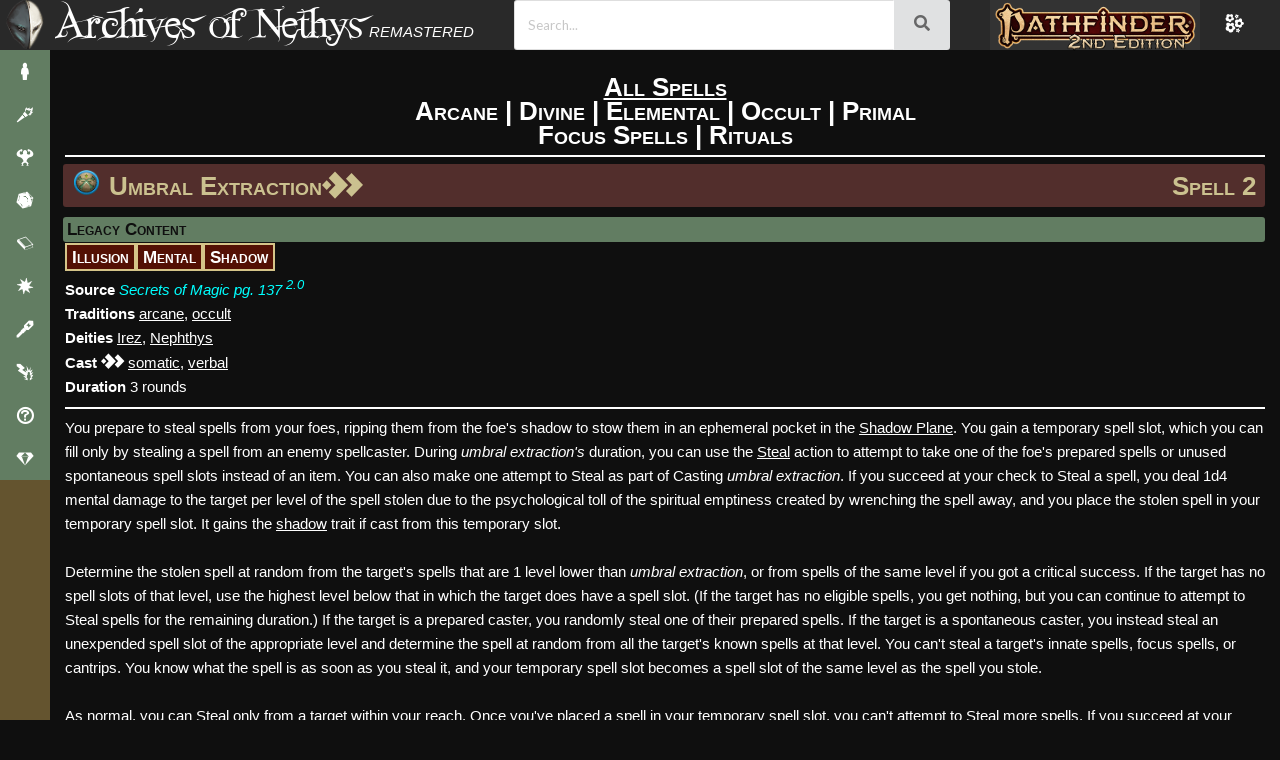

--- FILE ---
content_type: text/html; charset=utf-8
request_url: https://2e.aonprd.com/Spells.aspx?ID=1022
body_size: 16398
content:
<!DOCTYPE html>
<html lang="en">
<head>
    <!-- Global site tag (gtag.js) - Google Analytics -->
    <script type="text/javascript" async src="https://www.googletagmanager.com/gtag/js?id=UA-137805785-3"></script>
    <script type="text/javascript">
        window.dataLayer = window.dataLayer || [];
        function gtag() { dataLayer.push(arguments); }
        gtag('js', new Date());

        gtag('config', 'UA-137805785-3');
    </script>
    <title>
        Umbral Extraction - Spells - Archives of Nethys: Pathfinder 2nd Edition Database
    </title>
    

    <link href="/Styles/Layout.css" rel="stylesheet" type="text/css" />
    <link href="/Styles/rpg-awesome.min.css" rel="stylesheet" type="text/css" />
    <link href="/Styles/Typography.css" rel="stylesheet" type="text/css" />
    <link href="/themes" rel="stylesheet" type="text/css" />

    <link href="https://fonts.googleapis.com/css?family=Julee" rel="stylesheet" type="text/css" />
    <link href="https://fonts.googleapis.com/css?family=Andika" rel="stylesheet" type="text/css" />
    <link href="https://fonts.googleapis.com/css2?family=Lato:ital,wght@0,100;0,300;0,400;0,700;0,900;1,100;1,300;1,400;1,700;1,900&display=swap" rel="stylesheet">
    <link rel="search" type="application/opensearchdescription+xml" title="Search the Archives of Nethys" href="https://2e.aonprd.com/opensearch.xml" />


    <script type="text/javascript">
        window.elasticUrl = 'https://elasticsearch.aonprd.com/aon-test';
    </script>

        <script src="https://elasticsearch.aonprd.com/js/nethys-search-9f2620f2bfdf2014fd0b0c157f03248921d02563.js"></script>

    <script
      src="https://code.jquery.com/jquery-3.6.0.min.js"
      integrity="sha256-/xUj+3OJU5yExlq6GSYGSHk7tPXikynS7ogEvDej/m4="
      crossorigin="anonymous"></script>
    <script src="https://cdnjs.cloudflare.com/ajax/libs/fomantic-ui/2.9.2/semantic.min.js" integrity="sha512-5cguXwRllb+6bcc2pogwIeQmQPXEzn2ddsqAexIBhh7FO1z5Hkek1J9mrK2+rmZCTU6b6pERxI7acnp1MpAg4Q==" crossorigin="anonymous" referrerpolicy="no-referrer"></script>
    <link rel="stylesheet" href="https://cdnjs.cloudflare.com/ajax/libs/fomantic-ui/2.9.2/components/search.min.css" integrity="sha512-1xyHOORqcJ80bareQ2TWmQE+WZ/TlsqjqILbLHeM3Urtw720aiFXE/N+Xm4MAJpcn42e3k4Z8ZpqZfsA2VVyNw==" crossorigin="anonymous" referrerpolicy="no-referrer" />
    <link rel="stylesheet" href="https://cdnjs.cloudflare.com/ajax/libs/fomantic-ui/2.9.2/components/transition.min.css" integrity="sha512-zsEyDFFD+yPxc7Kq8c3byp2H3tfx4GgT4wvCDzDGiOlkk2hl454XOHzHfN/OsPilopfPEbRzVJ0wxlIa/9BOyg==" crossorigin="anonymous" referrerpolicy="no-referrer" />
    <script src="https://cdnjs.cloudflare.com/ajax/libs/fomantic-ui/2.9.2/components/transition.min.js" integrity="sha512-zPx44KLp+BP6OKcCIPQibTiLz0WAc2s9syi+7wOT+Ql2D1/kAX8y7K1rz8vuTtrhRS2dMZ7zVS5dQoHTvkXJCA==" crossorigin="anonymous" referrerpolicy="no-referrer"></script>
    <link rel="stylesheet" href="https://cdnjs.cloudflare.com/ajax/libs/fomantic-ui/2.9.2/components/icon.min.css" integrity="sha512-cKaYuptKrUbQ4/r0qmxhpQDjPWb7/SYN6gQRYMOQqPJ2+S4Bmb1zZ1/SAuszp+E6yoakjQFpM+rAzuw+EwR+xw==" crossorigin="anonymous" referrerpolicy="no-referrer" />
    <link rel="stylesheet" href="https://cdnjs.cloudflare.com/ajax/libs/fomantic-ui/2.9.2/components/input.min.css" integrity="sha512-6+BQOwPqqk5AianROXkI3LKgnLcjZbEV3KbhO++sKXemybg0FugrODki+nBsg9FipqlKSMd4ppnpkqC6VEpFiA==" crossorigin="anonymous" referrerpolicy="no-referrer" />
    <link rel="stylesheet" href="https://cdnjs.cloudflare.com/ajax/libs/fomantic-ui/2.9.2/components/button.min.css" integrity="sha512-XMrByQiBPJwH350YvTKR/XTY1fOQX4lSQqeft++WcyY39l0eKoPXOgx1OJHEODhHCW1FfvVl/Bdr90QE08FG+Q==" crossorigin="anonymous" referrerpolicy="no-referrer" />
    <link rel="stylesheet" href="https://cdnjs.cloudflare.com/ajax/libs/fomantic-ui/2.9.2/components/dropdown.min.css" integrity="sha512-hDsG55Tp5IgyWKbBbNhOo0+bLTdIVVAGW09a7IFvgIkKg/xrjOdOA2lEPFkkgJQ3NuB7DxDFlSHX7/JYvFLYfA==" crossorigin="anonymous" referrerpolicy="no-referrer" />
    <script src="https://cdnjs.cloudflare.com/ajax/libs/fomantic-ui/2.9.2/components/dropdown.min.js" integrity="sha512-1SzBIESNYM3Y8JkQrS1Mu2dPnPaAqeQkCV9KfDA2eYXBEzdkhHWyqTP6P0OAsh1RSC4cDvr8DmYVTmb/YWGYpQ==" crossorigin="anonymous" referrerpolicy="no-referrer"></script>
    <script src="https://cdnjs.cloudflare.com/ajax/libs/showdown/2.1.0/showdown.min.js" integrity="sha512-LhccdVNGe2QMEfI3x4DVV3ckMRe36TfydKss6mJpdHjNFiV07dFpS2xzeZedptKZrwxfICJpez09iNioiSZ3hA==" crossorigin="anonymous" referrerpolicy="no-referrer"></script>
    <script src="https://cdnjs.cloudflare.com/ajax/libs/lodash.js/4.17.21/lodash.min.js" integrity="sha512-WFN04846sdKMIP5LKNphMaWzU7YpMyCU245etK3g/2ARYbPK9Ub18eG+ljU96qKRCWh+quCY7yefSmlkQw1ANQ==" crossorigin="anonymous" referrerpolicy="no-referrer"></script>

    <script src="/Scripts/modernMenu.js"></script>

    <script type="text/javascript" src="/Scripts/tableState.js"></script>
    <script type="text/javascript" src="/Scripts/drawerHandlers.js"></script>
    <script type="text/javascript" src="/Scripts/hideFilter.js"></script>
    <script type="text/javascript" src="/Scripts/searchBar.js"></script>

    <script type="text/javascript" src="/Scripts/previewModal.js"></script>
    
    
        <meta name="keywords" content="Archives, Nethys, Wiki, Archives of Nethys, Pathfinder, Official, AoN, AoNPRD, PRD, PFSRD, 2E, 2nd Edition, Spells, Umbral Extraction" />
        <meta name="description" content="You prepare to steal spells from your foes, ripping them from the foe&#x27;s shadow to stow them in an ephemeral pocket in the Shadow Plane . You gain a temporary spell slot, which you can fill only by stealing a spell from an enemy spellcaster. During umbral extraction&#x27;s duration, you can use the Steal action to attempt to take one of the foe&#x27;s prepared spells or unused spontaneous spell slots instead of an item. You can also make one attempt to Steal as part of Casting umbral extraction . If you succeed at your check to Steal a spell, you deal 1d4 mental damage to the target per level of the spell stolen due to the psychological toll of the spiritual emptiness created by wrenching the spell away, and you place the stolen spell in your temporary spell slot. It gains the shadow trait if cast from this temporary slot. Determine the stolen spell at random from the target&#x27;s spells that are 1 level lower than umbral extraction , or from spells of the same level if you got a critical success. If the target has no spell slots of that level, use the highest level below that in which the target does have a spell slot. (If the target has no eligible spells, you get nothing, but you can continue to attempt to Steal spells for the remaining duration.) If the target is a prepared caster, you randomly steal one of their prepared spells. If the target is a spontaneous caster, you instead steal an unexpended spell slot of the appropriate level and determine the spell at random from all the target&#x27;s known spells at that level. You can&#x27;t steal a target&#x27;s innate spells, focus spells, or cantrips. You know what the spell is as soon as you steal it, and your temporary spell slot becomes a spell slot of the same level as the spell you stole. As normal, you can Steal only from a target within your reach. Once you&#x27;ve placed a spell in your temporary spell slot, you can&#x27;t attempt to Steal more spells. If you succeed at your Thievery check, you must take the spell you stole. Even if you&#x27;re a spontaneous caster, you can use the temporary spell slot only to cast the stolen spell and you can cast only the stolen spell from your temporary spell slot. When umbral extraction ends, you lose the temporary spell slot and any spell still stored in it. When you cast umbral extraction , any previous casting of umbral extraction currently affecting you ends." />


    <meta charset="utf-8"/>

    
    <meta name="viewport" content="width=device-width, initial-scale=1.0"/>
    <meta name="darkreader-lock" />
    <style type="text/css">        
        .nav-parent > * {
            display: block;
        }
        .mobile-menu-toggle{
            display:none;
        }
        #main-menu .nav-parent > .brand > .title{
            display: none;
        }
    </style>
</head>
<body class="dark aon_dark_theme classic_feel">
    <div id="wrapper" class="clearfix">


        <script type="text/javascript" src="/Scripts/toggle.js"></script>


        <div class="page clearfix" id="page">
            <div class="header">
                <div class="clear hideSkiplink" id="main-menu" >
                    <a class="mobile-menu-toggle" id="mobile-menu-toggle" href="javascript:void(0);" data-toggle="mobile">|||</a>
                    <div class="splash"></div>
                    <div class="nav-parent" id="nav-parent">
                        <a href="/Default.aspx" style="font-size:larger" class="brand">
                            <span class="home">
                                Home
                            </span>
                        </a>
                        <a href="/Actions.aspx">Actions/Activities</a>
                        <a href="/Afflictions.aspx">Afflictions</a>
                        <a href="/Ancestries.aspx">Ancestries</a>
                        <a href="/Archetypes.aspx">Archetypes</a>
                        <a href="/Backgrounds.aspx">Backgrounds</a>
                        <a href="/Classes.aspx">Classes</a>
                        <a href="/Conditions.aspx">Conditions</a>
                        <a href="/Creatures.aspx">Creatures</a>
                        <a href="/Equipment.aspx">Equipment</a>
                        <a href="/Feats.aspx">Feats</a>
                        <a href="/Hazards.aspx">Hazards</a>
                        <a href="/MythicCallings.aspx">Mythic</a>
                        <a href="/Rules.aspx">Rules</a>
                        <a href="/Setting.aspx">Setting</a>
                        <a href="/Skills.aspx">Skills</a>
                        <a href="/Spells.aspx">Spells/Rituals</a>
                        <a href="/Traits.aspx">Traits</a>
                        <img src="/Images/heading_flourish.png" alt="flourish" class="flourish" />
                        <a href="/Licenses.aspx">Licenses</a>
                        <a href="/Sources.aspx">Sources</a>
                        <img src="/Images/heading_flourish.png" alt="flourish" class="flourish" />
                        <a href="/ContactUs.aspx">Contact Us</a>
                        <a href="/Contributors.aspx">Contributors</a>
                        <a href="/Support.aspx">Support the Archives</a>
                        <div id="classic-search" class="search">
                            <input type="text" class="search-input" placeholder="Search" />
                            <button type="button" class="search-button">
                                <svg class="Icon" xmlns="http://www.w3.org/2000/svg" viewBox="0 0 512 512" style="height: 24px; width: 24px; fill: "><path d="M0 0h512v512H0z" fill="transparent" fill-opacity="0"></path><g class="" transform="translate(0,0)" style="touch-action: none;"><path d="M333.78 20.188c-39.97 0-79.96 15.212-110.405 45.656-58.667 58.667-60.796 152.72-6.406 213.97l-15.782 15.748 13.25 13.25 15.75-15.78c61.248 54.39 155.3 52.26 213.968-6.407 60.887-60.886 60.888-159.894 0-220.78C413.713 35.4 373.753 20.187 333.78 20.187zm0 18.562c35.15 0 70.285 13.44 97.158 40.313 53.745 53.745 53.744 140.6 0 194.343-51.526 51.526-133.46 53.643-187.5 6.375l.218-.217c-2.35-2.05-4.668-4.17-6.906-6.407-2.207-2.206-4.288-4.496-6.313-6.812l-.218.22c-47.27-54.04-45.152-135.976 6.374-187.502C263.467 52.19 298.63 38.75 333.78 38.75zm0 18.813c-30.31 0-60.63 11.6-83.81 34.78-46.362 46.362-46.362 121.234 0 167.594 10.14 10.142 21.632 18.077 33.905 23.782-24.91-19.087-40.97-49.133-40.97-82.94 0-15.323 3.292-29.888 9.22-43-4.165 20.485.44 40.88 14.47 54.907 24.583 24.585 68.744 20.318 98.624-9.562 29.88-29.88 34.146-74.04 9.56-98.625-2.375-2.376-4.943-4.473-7.655-6.313 45.13 8.648 79.954 46.345 84.25 92.876 4.44-35.07-6.82-71.726-33.813-98.72-23.18-23.18-53.47-34.78-83.78-34.78zM176.907 297.688L42.094 432.5l34.562 34.563L211.47 332.25l-34.564-34.563zM40 456.813L24 472.78 37.22 486l15.968-16L40 456.812z" fill-opacity="1"></path></g></svg>
                            </button>
                        </div>       
                            <a id="minMaxMenu" onclick='setMenuState("min")'>Maximize Menu</a>
                    </div>
                    
                    <div class="nav-parent expand-collapse" id="mobile-nav-parent" data-target="mobile">
                        <a href="/Default.aspx" style="font-size:larger" class="brand">
                            <span class="title">
                                Archives of Nethys
                            </span>
                        </a>
                        <a href="/Afflictions.aspx">Afflictions</a>
                        <a href="javascript:void(0);" data-toggle="cc">Character Creation +</a>
                        <div class="expand-collapse expand-collapse-group hide-when-collapsed expanded" data-target="cc" data-group="menus">
                            <a href="/Ancestries.aspx">Ancestries</a>
                            <a href="/Archetypes.aspx">Archetypes</a>
                            <a href="/Backgrounds.aspx">Backgrounds</a>
                            <a href="/Classes.aspx">Classes</a>
                            <a href="/Feats.aspx">Feats</a>
                            <a href="/Skills.aspx">Skills</a>
                        </div>
                        <a href="/Creatures.aspx">Creatures</a>
                        <a href="/Equipment.aspx">Equipment</a>
                        <a href="/Setting.aspx">Setting</a>
                        <a href="/Spells.aspx">Spells/Rituals</a>
                        <a href="javascript:void(0);" data-toggle="rules">Rules +</a>
                        <div class="expand-collapse expand-collapse-group hide-when-collapsed" data-target="rules" data-group="menus">
                            <a href="/Actions.aspx">Actions/Activities</a>
                            <a href="/Conditions.aspx">Conditions</a>
                            <a href="/Rules.aspx">Rules</a>
                            <a href="/Traits.aspx">Traits</a>
                        </div>
                        <a href="/Hazards.aspx">Hazards</a>
                        <a href="javascript:void(0);" data-toggle="mythic" data-group="">Mythic +</a>
                        <div class="expand-collapse expand-collapse-group hide-when-collapsed" data-target="mythic" data-group="menus">
                            <a href="/Rules.aspx?ID=3320">Mythic Rules</a>
                            <a href="/MythicCallings.aspx">Callings</a>
                            <a href="/MythicFeats.aspx">Mythic Feats</a>
                            <a href="/MythicDestinies.aspx">Destinies</a>
                            <a href="/MythicSpells.aspx">Mythic Spells</a>
                            <a href="/MythicRituals.aspx">Mythic Rituals</a>
                        </div>
                        <a href="/Sources.aspx">Sources</a>
                        <a href="javascript:void(0);" data-toggle="about" data-group="">About the Archives +</a>
                        <div class="expand-collapse expand-collapse-group hide-when-collapsed" data-target="about" data-group="menus">
                            <a href="/Licenses.aspx">Licenses</a>
                            <a href="/ContactUs.aspx">Contact Us</a>
                            <a href="/Contributors.aspx">Contributors</a>
                            <a href="/Support.aspx">Support the Archives</a>
                        </div>
                        <div id="mobileSearch" class="ui fluid search">
                            <div class="ui action icon input" style="width:90%;height:100%">
                                <input class="prompt" type="text" placeholder="Search..."/>
                                <button class="ui icon button" onclick="jumpToSearch('#mobileSearch')">
                                    <i class="search icon"></i>
                                </button>
                            </div>
                            <div class="results"></div>
                        </div>
                        <a href="https://2e.aonprd.com">
                                <img src="/Images/PF2Logo_Nethys_400_Selected.png" alt="Pathfinder RPG (2nd Edition)" />
                            </a>
                        <a href="https://www.aonprd.com" >
                            <img src="/Images/PF1Logo_Nethys_200.png" alt="Pathfinder RPG (1st Edition)" />
                        </a> 
                        <a href="https://www.aonsrd.com">
                            <img src="/Images/SFLogo_Nethys_200.png" alt="Starfinder RPG (1st Edition)" />
                        </a>
                        <a href="https://2e.aonsrd.com">
                            <img src="/Images/starfinder_2_logo_200.webp" alt="Starfinder RPG (2nd Edition)" />
                        </a>
                    </div>
                </div>
                <div class="theme-toggle-wrapper" title="Toggle Theme">
                    <div class="theme-open" title="Change Theme"><i class="ra ra-flowers"></i></div>
                </div>
            </div>

            <div class="new-navbar">
                <div class="drawer-toggle" title="Expand Sidebar" onclick="switchDrawer()">
                    <img src="/Images/NethysMask.png" alt="&#xe030" /></div>
                    <a class="title" href="/">Archives of Nethys</a>
                    <div class="searchBar">
                        <div id="desktopSearch" class="ui fluid search">
                            <div class="ui action icon input" style="width:100%;height:100%">
                                <input class="prompt" type="text" placeholder="Search..."/>
                                <button class="ui icon button" onclick="jumpToSearch('#desktopSearch')">
                                        <i class="search icon"></i>
                                    </button>
                            </div>
                            <div class="results"></div>
                        </div>                   
                    </div>
                    <div class="game-selector">
                        <div class="game-selector-options">
                            <a class="game-selector-option" href="https://aonprd.com">
                                <img src="/Images/PF1Logo_Nethys.png" alt="Pathfinder 1e" />
                            </a>
                            <a class="game-selector-option" href="https://aonsrd.com">
                                <img src="/Images/SFLogo_Nethys.png" alt="Starfinder 1e" />
                            </a>
                            <a class="game-selector-option" href="https://2e.aonsrd.com">
                                <img src="/Images/starfinder_2_logo.webp" alt="Starfinder 2e" />
                            </a>
                        </div>
                        <img class="game-selector-current" src="/Images/PF2Logo_Nethys.png" alt="Pathfinder 2e" />
                    </div>
                    <div class="theme-open" title="Change Theme"><i class="ra ra-flowers"></i></div>
            </div>

            <div class="main-wrapper" id="main-wrapper">
                <div class="menutitle">
                    <h1>
                        Archives of Nethys
                    </h1>
                    <h2 class="game-titles">
                        <a href="https://www.aonprd.com" >
                            <img src="/Images/PF1Logo_Nethys.png" alt="Pathfinder RPG (1st Edition)" />
                        </a> 
                        <a href="https://2e.aonprd.com" class="selected">
                            <img src="/Images/PF2Logo_Nethys-Selected.png" alt="Pathfinder RPG (2nd Edition)" />
                        </a>
                        <a href="https://www.aonsrd.com">
                            <img src="/Images/SFLogo_Nethys.png" alt="Starfinder RPG (1st Edition)" />
                        </a>
                        <a href="https://2e.aonsrd.com">
                            <img src="/Images/starfinder_2_logo.webp" alt="Starfinder RPG (2nd Edition)" />
                        </a>
                    </h2>
                </div>
                <div class="main" id="main">
                    

<span><h1 style="text-align:center"><u><a href="Spells.aspx">All Spells</a></u><br /><a href="Spells.aspx?Tradition=1">Arcane</a> | <a href="Spells.aspx?Tradition=2">Divine</a> | <a href="Spells.aspx?Tradition=5">Elemental</a> | <a href="Spells.aspx?Tradition=3">Occult</a> | <a href="Spells.aspx?Tradition=4">Primal</a><br /><a href="Spells.aspx?Focus=true">Focus Spells</a> | <a href="Rituals.aspx">Rituals</a></h1></span>
<span><h2 style="text-align:center"></h2></span>

    <hr />

<span></span>
<span></span>
<span><h1 class="title"><a href ="PFS.aspx"><span style="float:left;"><img alt="PFS Standard" title="PFS Standard" style="height:25px; padding:2px 10px 0px 2px" src="Images\Icons\PFS_Standard.png"></a></span>Umbral Extraction  <span class='action' title='Two Actions' role='img' aria-label='Two Actions'>[two-actions]</span> <span style="margin-left:auto; margin-right:0">Spell 2</span></h1><h3 class="title">Legacy Content</h3><span class="trait"><a href="/Traits.aspx?ID=92">Illusion</a></span><span style="letter-spacing: -.4em">&nbsp;</span><span class="trait"><a href="/Traits.aspx?ID=106">Mental</a></span><span style="letter-spacing: -.4em">&nbsp;</span><span class="trait"><a href="/Traits.aspx?ID=143">Shadow</a></span><span style="letter-spacing: -.4em">&nbsp;</span><br /><b>Source</b> <a href="Sources.aspx?ID=96" target="_blank" class="external-link"><i>Secrets of Magic pg. 137</i></a> <sup><a href="Sources.aspx?ID=96" class="external-link">2.0</a></sup><br /><b>Traditions</b> <u><a href="Spells.aspx?Tradition=1">arcane</a></u>, <u><a href="Spells.aspx?Tradition=3">occult</a></u><br /><b>Deities</b> <u><a href="Deities.aspx?ID=472">Irez</u></a>, <u><a href="Deities.aspx?ID=637">Nephthys</u></a><br /><b>Cast</b>  <span class='action' title='Two Actions' role='img' aria-label='Two Actions'>[two-actions]</span>  <a href="Rules.aspx?ID=283"><u>somatic</u></a>, <a href="Rules.aspx?ID=284"><u>verbal</u></a><br /><b>Duration</b> 3 rounds<hr />You prepare to steal spells from your foes, ripping them from the foe's shadow to stow them in an ephemeral pocket in the <a style="text-decoration:underline" href="Planes.aspx?ID=11">Shadow Plane</a>. You gain a temporary spell slot, which you can fill only by stealing a spell from an enemy spellcaster. During <i>umbral extraction's</i> duration, you can use the <a style="text-decoration:underline" href="Actions.aspx?ID=68">Steal</a> action to attempt to take one of the foe's prepared spells or unused spontaneous spell slots instead of an item. You can also make one attempt to Steal as part of Casting <i>umbral extraction</i>. If you succeed at your check to Steal a spell, you deal 1d4 mental damage to the target per level of the spell stolen due to the psychological toll of the spiritual emptiness created by wrenching the spell away, and you place the stolen spell in your temporary spell slot. It gains the <a style="text-decoration:underline" href="Traits.aspx?ID=143">shadow</a> trait if cast from this temporary slot.<br /><br /> Determine the stolen spell at random from the target's spells that are 1 level lower than <i>umbral extraction</i>, or from spells of the same level if you got a critical success. If the target has no spell slots of that level, use the highest level below that in which the target does have a spell slot. (If the target has no eligible spells, you get nothing, but you can continue to attempt to Steal spells for the remaining duration.) If the target is a prepared caster, you randomly steal one of their prepared spells. If the target is a spontaneous caster, you instead steal an unexpended spell slot of the appropriate level and determine the spell at random from all the target's known spells at that level. You can't steal a target's innate spells, focus spells, or cantrips. You know what the spell is as soon as you steal it, and your temporary spell slot becomes a spell slot of the same level as the spell you stole.<br /><br /> As normal, you can Steal only from a target within your reach. Once you've placed a spell in your temporary spell slot, you can't attempt to Steal more spells. If you succeed at your <a style="text-decoration:underline" href="Skills.aspx?ID=17">Thievery</a> check, you must take the spell you stole. Even if you're a spontaneous caster, you can use the temporary spell slot only to cast the stolen spell and you can cast only the stolen spell from your temporary spell slot. When <i>umbral extraction</i> ends, you lose the temporary spell slot and any spell still stored in it. When you cast <i>umbral extraction</i>, any previous casting of <i>umbral extraction</i> currently affecting you ends.<ul></ul></span>

                </div>
                <div class="clear">
            </div>

            <div class="footer" id="footer" >
				<div id="et-al" >
                    <a href="mailto:nethys@archivesofnethys.com">Site Owner: Rose-Winds LLC (Blake Davis)</a>
                    <div id="footer-social"><a href="https://twitter.com/NethysArchives" target="_blank"><span class="k-icon k-i-twitter" style="font-size:2.5rem"></span></a></div>
				</div>
                <div style="text-align:center"><script type="text/javascript" async="true" src="//pagead2.googlesyndication.com/pagead/js/adsbygoogle.js"></script>
                <!-- Main Archives Page -->
                    <ins class="adsbygoogle"
                        style="display:inline-block;width:728px;height:90px"
                        data-ad-client="ca-pub-4953734518316037"
                        data-ad-slot="7738185508"></ins>
                    <script type="text/javascript">
                        (adsbygoogle = window.adsbygoogle || []).push({});
                </script></div>
			</div>
            <nethys-search no-ui="true"></nethys-search>
        </div>
    </div>

    <div class="modern-menu-container">
        <div class="modern-menu">
            <div class="modern-menu-nethys-logo"></div>
            <div class="modern-menu-items">
                <div class="modern-menu-item">
                    <span class="modern-menu-item-icon"><i class="ra ra-player"></i></span>
                    <span class="modern-menu-item-text">Character Creation +</span>
                </div>
                <div class="modern-menu-subitems">
                    <a class="modern-menu-item" href="/Ancestries.aspx">
                        <span class="modern-menu-item-icon"><i class="ra ra-hood"></i></span>
                        <span class="modern-menu-item-text">Ancestries</span>
                    </a>
                    <a class="modern-menu-item" href="/Archetypes.aspx">
                        <span class="modern-menu-item-icon"><i class="ra ra-nodular"></i></span>
                        <span class="modern-menu-item-text">Archetypes</span>
                    </a>
                    <a class="modern-menu-item" href="/Backgrounds.aspx">
                        <span class="modern-menu-item-icon"><i class="ra ra-guarded-tower"></i></span>
                        <span class="modern-menu-item-text">Backgrounds</span>
                    </a>
                    <a class="modern-menu-item" href="/Classes.aspx">
                        <span class="modern-menu-item-icon"><i class="ra ra-player-lift"></i></span>
                        <span class="modern-menu-item-text">Classes</span>
                    </a>
                    <a class="modern-menu-item" href="/Skills.aspx">
                        <span class="modern-menu-item-icon"><i class="ra ra-hand"></i></span>
                        <span class="modern-menu-item-text">Skills</span>
                    </a>
                </div>
                <div class="modern-menu-item">
                    <span class="modern-menu-item-icon"><i class="ra ra-torch"></i></span>
                    <span class="modern-menu-item-text">Equipment +</span>
                </div>
                <div class="modern-menu-subitems">
                    <a class="modern-menu-item" href="/Equipment.aspx">
                        <span class="modern-menu-item-icon"><i class="ra ra-torch"></i></span>
                        <span class="modern-menu-item-text">All Equipment</span>
                    </a>
                    <a class="modern-menu-item" href="/Equipment.aspx?Category=1">
                        <span class="modern-menu-item-icon"><i class="ra ra-campfire"></i></span>
                        <span class="modern-menu-item-text">Adventuring Gear</span>
                    </a>
                    <a class="modern-menu-item" href="/Equipment.aspx?Category=6">
                        <span class="modern-menu-item-icon"><i class="ra ra-round-bottom-flask"></i></span>
                        <span class="modern-menu-item-text">Alchemical Items</span>
                    </a>
                    <a class="modern-menu-item" href="/Armor.aspx">
                        <span class="modern-menu-item-icon"><i class="ra ra-helmet"></i></span>
                        <span class="modern-menu-item-text">Armor</span>
                    </a>
                    <a class="modern-menu-item" href="/Equipment.aspx?Category=21">
                        <span class="modern-menu-item-icon"><i class="ra ra-hand"></i></span>
                        <span class="modern-menu-item-text">Held Items</span>
                    </a>
                    <a class="modern-menu-item" href="/Equipment.aspx?Category=23">
                        <span class="modern-menu-item-icon"><i class="ra ra-rune-stone"></i></span>
                        <span class="modern-menu-item-text">Runes</span>
                    </a>
                    <a class="modern-menu-item" href="/Shields.aspx">
                        <span class="modern-menu-item-icon"><i class="ra ra-shield"></i></span>
                        <span class="modern-menu-item-text">Shields</span>
                    </a>
                    <a class="modern-menu-item" href="/Weapons.aspx">
                        <span class="modern-menu-item-icon"><i class="ra ra-sword"></i></span>
                        <span class="modern-menu-item-text">Weapons</span>
                    </a>
                    <a class="modern-menu-item" href="/Equipment.aspx?Category=41">
                        <span class="modern-menu-item-icon"><i class="ra ra-crown-of-thorns"></i></span>
                        <span class="modern-menu-item-text">Worn Items</span>
                    </a>
                </div>
                <div class="modern-menu-item">
                    <span class="modern-menu-item-icon"><i class="ra ra-muscle-up"></i></span>
                    <span class="modern-menu-item-text">Feats +</span>
                </div>
                <div class="modern-menu-subitems">
                    <a class="modern-menu-item" href="/Feats.aspx">
                        <span class="modern-menu-item-icon"><i class="ra ra-muscle-up"></i></span>
                        <span class="modern-menu-item-text">All Feats</span>
                    </a>
                    <a class="modern-menu-item" href="/Feats.aspx?Traits=78">
                        <span class="modern-menu-item-icon"><i class="ra ra-aware"></i></span>
                        <span class="modern-menu-item-text">General</span>
                    </a>
                    <a class="modern-menu-item" href="/Feats.aspx?Traits=78&NoSkills=True">
                        <span class="modern-menu-item-icon"><i class="ra ra-player-teleport"></i></span>
                        <span class="modern-menu-item-text">General (No Skill)</span>
                    </a>
                    <a class="modern-menu-item" href="/Feats.aspx?Traits=144">
                        <span class="modern-menu-item-icon"><i class="ra ra-hand"></i></span>
                        <span class="modern-menu-item-text">Skill</span>
                    </a>
                </div>
                <div class="modern-menu-item">
                    <span class="modern-menu-item-icon"><i class="ra ra-emerald"></i></span>
                    <span class="modern-menu-item-text">Game Mastery +</span>
                </div>
                <div class="modern-menu-subitems">
                    <a class="modern-menu-item" href="/Afflictions.aspx">
                        <span class="modern-menu-item-icon"><i class="ra ra-biohazard"></i></span>
                        <span class="modern-menu-item-text">Afflictions</span>
                    </a>
                    <a class="modern-menu-item" href="/Creatures.aspx">
                        <span class="modern-menu-item-icon"><i class="ra ra-dragon"></i></span>
                        <span class="modern-menu-item-text">Creatures</span>
                    </a>
                    <a class="modern-menu-item" href="/Hazards.aspx">
                        <span class="modern-menu-item-icon"><i class="ra ra-bear-trap"></i></span>
                        <span class="modern-menu-item-text">Hazards</span>
                    </a>
                </div>
                <div class="modern-menu-item">
                    <span class="modern-menu-item-icon"><i class="ra ra-book"></i></span>
                    <span class="modern-menu-item-text">Rules +</span>
                </div>
                <div class="modern-menu-subitems">
                    <a class="modern-menu-item" href="/Rules.aspx">
                        <span class="modern-menu-item-icon"><i class="ra ra-book"></i></span>
                        <span class="modern-menu-item-text">All Rules</span>
                    </a>
                    <a class="modern-menu-item" href="/Actions.aspx">
                        <span class="modern-menu-item-icon">
                            <svg viewBox="0 0 30 30" preserveAspectRatio="xMidYMid meet" stroke="null" style="fill:inherit;">
                                <path d="M21.55532 8.015l7.07107 7.07106-7.07107 7.07107-7.07107-7.07107zM6.47996 10.07526l4.94975 4.94975-4.94975 4.94974-4.94974-4.94974z"></path>
                                <path d="M15.00246 1.46211l8.48528 8.48528-7.07107 7.07107L7.9314 8.53318z"></path>
                                <path d="M16.45563 13.11469l7.07107 7.07107-8.48529 8.48528-7.07106-7.07107z"></path>
                            </svg>
                        </span>
                        <span class="modern-menu-item-text">Actions/Activities</span>
                    </a>
                    <a class="modern-menu-item" href="/Conditions.aspx">
                        <span class="modern-menu-item-icon"><i class="ra ra-player-pain"></i></span>
                        <span class="modern-menu-item-text">Conditions</span>
                    </a>
                    <a class="modern-menu-item" href="/GMScreen.aspx">
                        <span class="modern-menu-item-icon">
                            <svg viewBox="0 0 30 30" preserveAspectRatio="xMidYMid meet" stroke="null" style="fill:inherit;">
                                <path d="M5.72648 12.93117h9.17646v9.50588l-4.58823 2.37647-4.58823-2.37647.00001-9.50588z"></path>
                                <path d="M5.96178 12.93118h9.17646v9.50587l-4.58823 2.37648-4.58824-2.37648.00001-9.50587z"></path>
                                <path d="M15.0206 12.93118h9.17646v9.50587l-4.58823 2.37648-4.58824-2.37648.00001-9.50587z"></path>
                                <path d="M16.70221 8.57471l7.52941-3.38823v16.94117h-7.52941V8.57471zM15.11765 8.69235L5.94118 5.30412v16.94117h9.17647V8.69235z"></path>
                                <path d="M19.60883 17.75465h-9.17646V8.24878L15.0206 5.8723l4.58824 2.37648-.00001 9.50587z"></path>
                            </svg>
                        </span>
                        <span class="modern-menu-item-text">GM Screen</span>
                    </a>
                    <a class="modern-menu-item" href="/PlayersGuide.aspx">
                        <span class="modern-menu-item-icon"><i class="ra ra-uncertainty"></i></span>
                        <span class="modern-menu-item-text">Player's Guide</span>
                    </a>
                    <a class="modern-menu-item" href="/Traits.aspx">
                        <span class="modern-menu-item-icon"><i class="ra ra-uncertainty"></i></span>
                        <span class="modern-menu-item-text">Traits</span>
                    </a>
                    <a class="modern-menu-item" href="/Sources.aspx">
                        <span class="modern-menu-item-icon"><i class="ra ra-book"></i></span>
                        <span class="modern-menu-item-text">Sources</span>
                    </a>
                </div>
                <div class="modern-menu-item">
                    <span class="modern-menu-item-icon"><i class="ra ra-sun"></i></span>
                    <span class="modern-menu-item-text">Setting +</span>
                </div>
                <div class="modern-menu-subitems">
                    <a class="modern-menu-item" href="/Setting.aspx?Adventure=true">
                        <span class="modern-menu-item-icon"><i class="ra ra-all-for-one"></i></span>
                        <span class="modern-menu-item-text">Adventures</span>
                    </a>
                    <a class="modern-menu-item" href="/Articles.aspx">
                        <span class="modern-menu-item-icon"><i class="ra ra-book"></i></span>
                        <span class="modern-menu-item-text">Articles</span>
                    </a>
                    <a class="modern-menu-item" href="/Deities.aspx">
                        <span class="modern-menu-item-icon"><i class="ra ra-angel-wings"></i></span>
                        <span class="modern-menu-item-text">Deities</span>
                    </a>
                    <a class="modern-menu-item" href="/Domains.aspx">
                        <span class="modern-menu-item-icon"><i class="ra ra-kaleidoscope"></i></span>
                        <span class="modern-menu-item-text">Domains</span>
                    </a>
                    <a class="modern-menu-item" href="/Languages.aspx">
                        <span class="modern-menu-item-icon"><i class="ra ra-speech-bubbles"></i></span>
                        <span class="modern-menu-item-text">Languages</span>
                    </a>
                    <a class="modern-menu-item" href="/Planes.aspx">
                        <span class="modern-menu-item-icon"><i class="ra ra-circle-of-circles"></i></span>
                        <span class="modern-menu-item-text">Planes</span>
                    </a>
                        <a class="modern-menu-item" href="/Setting.aspx?Scenario=true">
                            <span class="modern-menu-item-icon"><i class="ra ra-mountains"></i></span>
                            <span class="modern-menu-item-text">Scenarios</span>
                        </a>
                </div>
                <div class="modern-menu-item">
                    <span class="modern-menu-item-icon"><i class="ra ra-crystal-wand"></i></span>
                    <span class="modern-menu-item-text">Spells/Rituals +</span>
                </div>
                <div class="modern-menu-subitems">
                    <a class="modern-menu-item" href="/Spells.aspx">
                        <span class="modern-menu-item-icon"><i class="ra ra-scroll-unfurled"></i></span>
                        <span class="modern-menu-item-text">All Spells</span>
                    </a>
                    <a class="modern-menu-item" href="/Spells.aspx?Tradition=1">
                        <span class="modern-menu-item-icon"><i class="ra ra-scroll-unfurled"></i></span>
                        <span class="modern-menu-item-text">Arcane</span>
                    </a>
                    <a class="modern-menu-item" href="/Spells.aspx?Tradition=2">
                        <span class="modern-menu-item-icon"><i class="ra ra-ankh"></i></span>
                        <span class="modern-menu-item-text">Divine</span>
                    </a>
                    <a class="modern-menu-item" href="/Spells.aspx?Tradition=3">
                        <span class="modern-menu-item-icon"><i class="ra ra-burning-eye"></i></span>
                        <span class="modern-menu-item-text">Occult</span>
                    </a>
                    <a class="modern-menu-item" href="/Spells.aspx?Tradition=4">
                        <span class="modern-menu-item-icon"><i class="ra ra-leaf"></i></span>
                        <span class="modern-menu-item-text">Primal</span>
                    </a>
                    <a class="modern-menu-item" href="/Spells.aspx?Focus=true">
                        <span class="modern-menu-item-icon"><i class="ra ra-aura"></i></span>
                        <span class="modern-menu-item-text">Focus Spells</span>
                    </a>
                    <a class="modern-menu-item" href="/Rituals.aspx">
                        <span class="modern-menu-item-icon"><i class="ra ra-rune-stone"></i></span>
                        <span class="modern-menu-item-text">Rituals</span>
                    </a>
                </div>
                <div class="modern-menu-item">
                    <span class="modern-menu-item-icon"><i class="ra ra-player-thunder-struck"></i></span>
                    <span class="modern-menu-item-text">Mythic +</span>
                </div>
                <div class="modern-menu-subitems">
                    <a class="modern-menu-item" href="/Rules.aspx?ID=3320">
                        <span class="modern-menu-item-icon"><i class="ra ra-book"></i></span>
                        <span class="modern-menu-item-text">Mythic Rules</span>
                    </a>
                    <a class="modern-menu-item" href="/MythicCallings.aspx">
                        <span class="modern-menu-item-icon"><i class="ra ra-aware"></i></span>
                        <span class="modern-menu-item-text">Callings</span>
                    </a>
                    <a class="modern-menu-item" href="/MythicFeats.aspx">
                        <span class="modern-menu-item-icon"><i class="ra ra-muscle-up"></i></span>
                        <span class="modern-menu-item-text">Mythic Feats</span>
                    </a>
                    <a class="modern-menu-item" href="/MythicDestinies.aspx">
                        <span class="modern-menu-item-icon"><i class="ra ra-aura"></i></span>
                        <span class="modern-menu-item-text">Destinies</span>
                    </a>
                    <a class="modern-menu-item" href="/MythicSpells.aspx">
                        <span class="modern-menu-item-icon"><i class="ra ra-lightning-trio"></i></span>
                        <span class="modern-menu-item-text">Mythic Spells</span>
                    </a>
                    <a class="modern-menu-item" href="/MythicRituals.aspx">
                        <span class="modern-menu-item-icon"><i class="ra ra-fire-ring"></i></span>
                        <span class="modern-menu-item-text">Mythic Rituals</span>
                    </a>
                </div>
                <div class="modern-menu-item">
                    <span class="modern-menu-item-icon"><i class="ra ra-help"></i></span>
                    <span class="modern-menu-item-text">About the Archives +</span>
                </div>
                <div class="modern-menu-subitems">
                    <a class="modern-menu-item" href="/ContactUs.aspx">
                        <span class="modern-menu-item-icon"><i class="ra ra-quill-ink"></i></span>
                        <span class="modern-menu-item-text">Contact Us</span>
                    </a>
                    <a class="modern-menu-item" href="/Contributors.aspx">
                        <span class="modern-menu-item-icon"><i class="ra ra-double-team"></i></span>
                        <span class="modern-menu-item-text">Contributors</span>
                    </a>
                    <a class="modern-menu-item" href="/Licenses.aspx">
                        <span class="modern-menu-item-icon"><i class="ra ra-book"></i></span>
                        <span class="modern-menu-item-text">Licenses</span>
                    </a>
                </div>
                <a class="modern-menu-item" href="/Support.aspx">
                    <span class="modern-menu-item-icon"><i class="ra ra-diamond"></i></span>
                    <span class="modern-menu-item-text">Support the Archives</span>
                </a>
            </div>
        </div>
    </div>

    <div class="shelyns-corner-wrapper">
        <div class="shelyns-corner-overlay"></div>
        <div class="shelyns-corner">
            <div class="shelyns-corner-header">
                <h2>Shelyn's Corner</h2>
                <a href="javascript:void(0)" class="close-shelyns-corner">&times;</a>
            </div>
            <div class="shelyns-corner-content">
                <div class="shelyns-corner-settings">
                    <div class="shelyns-corner-setting">
                        <label for="shelyns-corner-setting-remaster">Prefer Pathfinder Remastered Core?</label>
                        <input type="checkbox" id="shelyns-corner-setting-remaster" checked/>
                    </div>
                    <hr />
                    <div class="shelyns-corner-setting">
                        <label for="shelyns-corner-setting-dyslexia">Dyslexia friendly fonts</label>
                        <input type="checkbox" id="shelyns-corner-setting-dyslexia"/>
                    </div>
                    <div class="shelyns-corner-setting">
                        <label for="shelyns-corner-setting-sidebar-hover">Expand sidebar on hover</label>
                        <input type="checkbox" id="shelyns-corner-setting-sidebar-hover" checked/>
                    </div>
                    <div class="shelyns-corner-setting">
                        <label for="shelyns-corner-setting-sidebar-shrink">Sidebar can be shrunk</label>
                        <input type="checkbox" id="shelyns-corner-setting-sidebar-shrink" checked/>
                    </div>
                    <div class="shelyns-corner-setting">
                        <label for="shelyns-corner-setting-page-compress">Reduce page width</label>
                        <input type="checkbox" id="shelyns-corner-setting-page-compress"/>
                    </div>
                    <div class="shelyns-corner-setting">
                        <label for="shelyns-corner-setting-modern-menu">Modern menu</label>
                        <input type="checkbox" id="shelyns-corner-setting-modern-menu" checked/>
                    </div>
                    <div class="shelyns-corner-setting">
                        <label for="shelyns-corner-setting-link-previews">Link previews</label>
                        <input type="checkbox" id="shelyns-corner-setting-link-previews" checked/>
                    </div>
                    <div class="shelyns-corner-setting">
                        <label for="shelyns-corner-setting-link-previews-search">Link previews in search bar</label>
                        <input type="checkbox" id="shelyns-corner-setting-link-previews-search"/>
                    </div>
                </div>
                <hr />
                <div class="theme-gallery-wrapper"></div>
                <hr />
                <div class="feel-gallery">
                    <div class="feel-example classic_feel" onclick="setFeel('classic_feel')">
                        <h1 class="feel-title">Classic Feel</h1>
                        <h2 class="feel-title">Classic Feel <span class="output"></span></h2>
                        <h3 class="feel-title">Classic Feel</h3>
                        <p>The classic look for the Archives of Nethys.</p>
                        <table>
                            <thead><td>Table</td></thead>
                            <tr><td>Data</td></tr>
                            <tr><td>More Data</td></tr>
                        </table>
                    </div>
                    <div class="feel-example book_feel" onclick="setFeel('book_feel')">
                        <h1 class="feel-title">Book Feel</h1>
                        <h2 class="feel-title">Book Feel <span class="output"></span></h2>
                        <h3 class="feel-title">Book Feel</h3>
                        <p>An alternative feel, based on the Rulebooks.</p>
                        <table>
                            <thead><td>Table</td></thead>
                            <tr><td>Data</td></tr>
                            <tr><td>More Data</td></tr>
                        </table>
                    </div>
                    <div class="feel-example round_feel" onclick="setFeel('round_feel')">
                        <h1 class="feel-title">Round Feel</h1>
                        <h2 class="feel-title">Round Feel<span class="output"></span></h2>
                        <h3 class="feel-title">Round Feel</h3>
                        <p>A rounded, modern look for the archives.</p>
                        <table>
                            <thead><td>Table</td></thead>
                            <tr><td>Data</td></tr>
                            <tr><td>More Data</td></tr>
                        </table>
                    </div>
                    <div class="feel-example slim_feel" onclick="setFeel('slim_feel')">
                        <h1 class="feel-title">Slim Feel</h1>
                        <h2 class="feel-title">Slim Feel<span class="output"></span></h2>
                        <h3 class="feel-title">Slim Feel</h3>
                        <p>A variant of the Round feel, more compact.</p>
                        <table>
                            <thead><td>Table</td></thead>
                            <tr><td>Data</td></tr>
                            <tr><td>More Data</td></tr>
                        </table>
                    </div>
                </div>
                <hr />
                <div class="shelyns-corner-settings">
                    <div class="shelyns-corner-setting">
                        <label for="shelyns-corner-setting-orc">More Orc?</label>
                        <input type="checkbox" id="shelyns-corner-setting-orc" />
                    </div>
                    <div class="shelyns-corner-setting">
                        <label for="shelyns-corner-setting-boar"><b>BOAR?</b></label>
                        <input type="checkbox" id="shelyns-corner-setting-boar" />
                    </div>
                </div>
            </div>
        </div>
    </div>

    <script type="text/javascript">
      var legacyMode = getCore();

      initializeMenuToggle(document.getElementById('minMaxMenu'));
      initShelynsCorner();

      window.nethysModernMenu.init();

      initializeElasticSearch()
      var initializeSearch = function (search) {
          var button;
          var text;
          if (search.firstElementChild.classList.contains('search-input'))
              text = search.firstElementChild;
          if (search.lastElementChild.classList.contains('search-input'))
              text = search.lastElementChild;
          if (search.firstElementChild.classList.contains('search-button'))
              button = search.firstElementChild;
          if (search.lastElementChild.classList.contains('search-button'))
              button = search.lastElementChild;

          if (search) {
              search.addEventListener('keypress', function (e) {
                  if (e.keyCode == 13) {
                      e.preventDefault();
                      if (text.value != null && text.value.length > 0)
                          window.location = window.location.origin + "/Search.aspx?q=" + encodeURIComponent(text.value);
                  }
              })
          }
          if (button) {
              button.addEventListener('click', function (e) {
                  window.location = window.location.origin + "/Search.aspx?q=" + encodeURIComponent(text.value);
              });
          }
      };
      var initializeExpand = function (toggle) {
          var targetAttrString = "[data-target='" + toggle.dataset.toggle + "']";
          //target = menu to be collapsed
          var target = document.querySelector(targetAttrString);
          toggle.addEventListener('click', function () {
              var expanded = target.classList.contains('expanded');
              expanded = !expanded;
              if (expanded) {
                  //hide other in group if exists
                  if (target.dataset.group) {
                      var otherExpanded = document.querySelector('.expanded[data-group="' + target.dataset.group + '"]');
                      if (otherExpanded) {
                          otherExpanded.classList.remove('expanded');
                      }
                  }
                  target.classList.add('expanded');
              } else {
                  target.classList.remove('expanded');
              }
          });
      };
      (function () {
          //toggles = link that expands/collapses target
          var toggles = document.querySelectorAll('[data-toggle]');
          toggles.forEach(function (toggle) {
              initializeExpand(toggle);
          });
          //searches
          var classicSearch = document.getElementById('classic-search');
          initializeSearch(classicSearch);
          var searches = document.querySelectorAll('.search');
          searches.forEach(function (search) {
              //initializeSearch(search);
          });
      })();

      class NethysSearch extends HTMLElement {
          constructor() {
              super();

              this.attachShadow({ mode: 'open' });

              let container = document.createElement('div');
              this.shadowRoot.append(container);

              let fixedParams = this.getAttribute('fixed-params');

              if (window.location.search.includes('Redirected=1')) {
                  fixedParams = (fixedParams ? fixedParams + '&' : '') + 'Redirected=1';
              }

              if (window.location.search.includes('NoRedirect=1')) {
                  fixedParams = (fixedParams ? fixedParams + '&' : '') + 'NoRedirect=1';
              }

              let fixedQueryString = this.getAttribute('fixed-query-string') ?? '';

              if (!fixedQueryString.includes('category:item-bonus')) {
                  fixedQueryString += ' !category:item-bonus';
              }

              let dataUrl = new URL(elasticUrl);
              dataUrl.pathname = '/json-data';
              dataUrl = dataUrl.toString();

              let app = Elm.NethysSearch.init({
                  node: container,
                  flags: {
                      autofocus: (this.getAttribute('autofocus') ?? 'true') == 'true',
                      browserDateFormat: (new Date(2020, 9, 30).toLocaleDateString(navigator.language))
                          .replace('2020', 'yyyy')
                          .replace('10', 'MM')
                          .replace('30', 'dd'),
                      currentUrl: location.href,
                      dataUrl: dataUrl,
                      defaultQuery: this.getAttribute('default-query'),
                      elasticUrl: elasticUrl,
                      fixedParams: fixedParams,
                      fixedQueryString: fixedQueryString,
                      loadAll: this.getAttribute('load-all') == 'true',
                      legacyMode: legacyMode,
                      localStorage: { ...localStorage },
                      noUi: this.getAttribute('no-ui') === 'true',
                      pageDefaultDisplays: localStorage.getItem('page-default-displays'),
                      pageId: this.getAttribute('page-id'),
                      randomSeed: Math.floor(Math.random() * 2147483647),
                      removeFilters: this.getAttribute('remove-filters')?.split(',') ?? [],
                      resultBaseUrl: "/",
                      showHeader: false,
                      showQueryControls: this.getAttribute('show-query-controls') != 'false',
                      windowHeight: window.innerHeight,
                      windowWidth: window.innerWidth,
                  }
              });

              app.ports.document_focusElement.subscribe(id => {
                  window.requestAnimationFrame(() => {
                      let element = this.shadowRoot.getElementById(id);

                      if (element) {
                          element.focus();
                      }
                  });
              });

              app.ports.document_scrollElementIntoView.subscribe(id => {
                  window.requestAnimationFrame(() => {
                      let element = this.shadowRoot.getElementById(id);

                      if (element) {
                          element.scrollIntoView({block: 'nearest'});
                      }
                  });
              });

              app.ports.localStorage_get && app.ports.localStorage_get.subscribe(function (key) {
                  let value = localStorage.getItem(key);
                  app.ports.localStorage_receive.send({ key: key, value: value });
              });

              app.ports.localStorage_set.subscribe(function (data) {
                  localStorage.setItem(data.key, data.value);
              });

              window.addEventListener('popstate', function () {
                  app.ports.navigation_urlChanged.send(location.href);
              });

              app.ports.navigation_pushUrl.subscribe(function (url) {
                  history.pushState([], '', url);
                  app.ports.navigation_urlChanged.send(location.href);
              });

              app.ports.navigation_loadUrl.subscribe(function (url) {
                  location.href = url;
              });

              document.addEventListener('theme-changed', e => {
                  app.ports.localStorage_receive.send({ key: 'theme', value: e.detail });
              });

              document.addEventListener('link-previews-changed', e => {
                  app.ports.localStorage_receive.send({ key: 'link-previews-enabled', value: e.detail });
              });

              window.addEventListener('hashchange', e => {
                  let url = new URL(e.newURL);
                  if (url.hash != "#results") {
                      return;
                  }

                  let results = this.shadowRoot.getElementById("results");
                  if (!results) {
                      return;
                  }

                  results.focus();
                  results.scrollIntoView();
                  window.location.hash = '';
              });

              if (this.getAttribute('no-ui') === 'true') {
                  let linkPreviewTarget = null;

                  document.addEventListener('mouseover', e => {
                      const target = e.target.closest('a');
                      const isSearchBar = e.target.closest('.searchBar') !== null;
                      if (target && target != linkPreviewTarget) {
                          let parent = getParentOffset(target.offsetParent);
                          let data = {
                              url: target.href,
                              x: target.offsetLeft + parent.x,
                              y: target.offsetTop + parent.y,
                              height: target.offsetHeight,
                              width: target.offsetWidth,
                          }
                          if (isSearchBar) {
                              if (getFeature('search-bar-previews-enabled', '0') == '0') {
                                  return;
                              }
                              data.x += window.scrollX;
                              data.y += window.scrollY;
                          }
                          app.ports.document_linkEntered.send(data);
                      } else if (!target && linkPreviewTarget) {
                          app.ports.document_linkLeft.send("");
                      }

                      linkPreviewTarget = target;
                  });
              }

              function getParentOffset(node) {
                  if (!node) {
                      return {
                          x: 0,
                          y: 0,
                      };
                  }
                  let parent = getParentOffset(node.offsetParent);
                  return {
                      x: node.offsetLeft - node.scrollLeft + parent.x,
                      y: node.offsetTop - node.scrollTop + parent.y,
                  };
              }

              const resizeObserver = new ResizeObserver(entries => {
                  app.ports.document_receiveBodySize.send({
                      width: Math.round(entries[0].contentRect.width),
                      height: Math.round(entries[0].contentRect.height),
                  });
              });

              let relativeElement = document.getElementById('page');
              resizeObserver.observe(relativeElement);

              document.addEventListener('visibilitychange', () => {
                  if (document.visibilityState === 'visible') {
                      let rect = relativeElement.getBoundingClientRect();

                      app.ports.document_receiveBodySize.send({
                          width: Math.round(rect.width),
                          height: Math.round(rect.height),
                      });
                  }
              });
          }
      }

      customElements.define('nethys-search', NethysSearch);
    </script>
</body>
</html>


--- FILE ---
content_type: text/html; charset=utf-8
request_url: https://www.google.com/recaptcha/api2/aframe
body_size: 269
content:
<!DOCTYPE HTML><html><head><meta http-equiv="content-type" content="text/html; charset=UTF-8"></head><body><script nonce="xNRoKWkPLwlWq6fOrgU7KA">/** Anti-fraud and anti-abuse applications only. See google.com/recaptcha */ try{var clients={'sodar':'https://pagead2.googlesyndication.com/pagead/sodar?'};window.addEventListener("message",function(a){try{if(a.source===window.parent){var b=JSON.parse(a.data);var c=clients[b['id']];if(c){var d=document.createElement('img');d.src=c+b['params']+'&rc='+(localStorage.getItem("rc::a")?sessionStorage.getItem("rc::b"):"");window.document.body.appendChild(d);sessionStorage.setItem("rc::e",parseInt(sessionStorage.getItem("rc::e")||0)+1);localStorage.setItem("rc::h",'1769004589317');}}}catch(b){}});window.parent.postMessage("_grecaptcha_ready", "*");}catch(b){}</script></body></html>

--- FILE ---
content_type: application/javascript; charset=utf-8
request_url: https://cdnjs.cloudflare.com/ajax/libs/fomantic-ui/2.9.2/components/dropdown.min.js
body_size: 14669
content:
/*
 * # Fomantic UI - 2.9.2
 * https://github.com/fomantic/Fomantic-UI
 * https://fomantic-ui.com/
 *
 * Copyright 2023 Contributors
 * Released under the MIT license
 * https://opensource.org/licenses/MIT
 *
 */
!function(Z,ee,te){"use strict";function ne(e){return"function"==typeof e&&"number"!=typeof e.nodeType}ee=void 0!==ee&&ee.Math===Math?ee:globalThis,Z.fn.dropdown=function(B){var K,W=Z(this),Q=Z(te),Y=W.selector||"",$=Date.now(),_=[],X=B,G="string"==typeof X,J=[].slice.call(arguments,1);return W.each(function(z){var v,e,t,n,i,a,o,s,r,m=Z.isPlainObject(B)?Z.extend(!0,{},Z.fn.dropdown.settings,B):Z.extend({},Z.fn.dropdown.settings),h=m.className,f=m.message,l=m.fields,g=m.keys,p=m.metadata,P=m.namespace,c=m.regExp,b=m.selector,d=m.error,F=m.templates,u="."+P,w="module-"+P,y=Z(this),C=[ee,te].indexOf(m.context)<0?Q.find(m.context):Z(m.context),x=y.find(b.text),S=y.find(b.search),A=y.find(b.sizer),T=y.find(b.input),N=y.find(b.icon),H=y.find(b.clearIcon),L=0<y.prev().find(b.text).length?y.prev().find(b.text):y.prev(),k=y.children(b.menu),D=k.find(b.item),I=m.hideDividers?D.parent().children(b.divider):Z(),O=!1,j=!1,U=!1,q=!1,R=this,E=!1,V=y.data(w),M={initialize:function(){M.debug("Initializing dropdown",m),M.is.alreadySetup()?M.setup.reference():(m.ignoreDiacritics&&!String.prototype.normalize&&(m.ignoreDiacritics=!1,M.error(d.noNormalize,R)),M.create.id(),M.setup.layout(),m.values&&(M.set.initialLoad(),M.change.values(m.values),M.remove.initialLoad()),M.refreshData(),M.save.defaults(),M.restore.selected(),M.bind.events(),M.observeChanges(),M.instantiate())},instantiate:function(){M.verbose("Storing instance of dropdown",M),V=M,y.data(w,M)},destroy:function(){M.verbose("Destroying previous dropdown",y),M.remove.tabbable(),M.remove.active(),k.transition("stop all"),k.removeClass(h.visible).addClass(h.hidden),y.off(u).removeData(w),k.off(u),Q.off(i),M.disconnect.menuObserver(),M.disconnect.selectObserver(),M.disconnect.classObserver()},observeChanges:function(){"MutationObserver"in ee&&(o=new MutationObserver(M.event.select.mutation),s=new MutationObserver(M.event.menu.mutation),r=new MutationObserver(M.event.class.mutation),M.debug("Setting up mutation observer",o,s,r),M.observe.select(),M.observe.menu(),M.observe.class())},disconnect:{menuObserver:function(){s&&s.disconnect()},selectObserver:function(){o&&o.disconnect()},classObserver:function(){r&&r.disconnect()}},observe:{select:function(){M.has.input()&&o&&o.observe(y[0],{attributes:!0,childList:!0,subtree:!0})},menu:function(){M.has.menu()&&s&&s.observe(k[0],{childList:!0,subtree:!0})},class:function(){M.has.search()&&r&&r.observe(y[0],{attributes:!0})}},create:{id:function(){a=(Math.random().toString(16)+"000000000").slice(2,10),i="."+a,M.verbose("Creating unique id for element",a)},userChoice:function(e){var n,i;return!!(e=e||M.get.userValues())&&(e=Array.isArray(e)?e:[e],Z.each(e,function(e,t){!1===M.get.item(t)&&(i=m.templates.addition(M.add.variables(f.addResult,t)),i=Z("<div />").html(i).attr("data-"+p.value,t).attr("data-"+p.text,t).addClass(h.addition).addClass(h.item),m.hideAdditions&&i.addClass(h.hidden),n=void 0===n?i:n.add(i),M.verbose("Creating user choices for value",t,i))}),n)},userLabels:function(e){var t=M.get.userValues();t&&(M.debug("Adding user labels",t),Z.each(t,function(e,t){M.verbose("Adding custom user value"),M.add.label(t,t)}))},menu:function(){k=Z("<div />").addClass(h.menu).appendTo(y)},sizer:function(){A=Z("<span />").addClass(h.sizer).insertAfter(S)}},search:function(e){e=void 0!==e?e:M.get.query(),M.verbose("Searching for query",e),!1===m.fireOnInit&&M.is.initialLoad()?M.verbose("Skipping callback on initial load",m.onSearch):M.has.minCharacters(e)&&!1!==m.onSearch.call(R,e)?M.filter(e):M.hide(null,!0)},select:{firstUnfiltered:function(){M.verbose("Selecting first non-filtered element"),M.remove.selectedItem(),D.not(b.unselectable).not(b.addition+b.hidden).eq(0).addClass(h.selected)},nextAvailable:function(e){var t=(e=e.eq(0)).nextAll(b.item).not(b.unselectable).eq(0),e=e.prevAll(b.item).not(b.unselectable).eq(0);0<t.length?(M.verbose("Moving selection to",t),t.addClass(h.selected)):(M.verbose("Moving selection to",e),e.addClass(h.selected))}},setup:{api:function(){var e={debug:m.debug,urlData:{value:M.get.value(),query:M.get.query()},on:!1};M.verbose("First request, initializing API"),y.api(e)},layout:function(){var e;y.is("select")&&(M.setup.select(),M.setup.returnedObject()),M.has.menu()||M.create.menu(),M.is.clearable()&&!M.has.clearItem()&&(M.verbose("Adding clear icon"),H=Z("<i />").addClass("remove icon").insertBefore(x)),M.is.search()&&!M.has.search()&&(M.verbose("Adding search input"),e=y.prev("label"),S=Z("<input />").addClass(h.search).prop("autocomplete",M.is.chrome()?"fomantic-search":"off"),0<e.length&&(e.attr("id")||e.attr("id","_"+M.get.id()+"_formLabel"),S.attr("aria-labelledby",e.attr("id"))),S.insertBefore(x)),M.is.multiple()&&M.is.searchSelection()&&!M.has.sizer()&&M.create.sizer(),m.allowTab&&M.set.tabbable()},select:function(){var e=M.get.selectValues();M.debug("Dropdown initialized on a select",e),0<(T=y.is("select")?y:T).parent(b.dropdown).length?(M.debug("UI dropdown already exists. Creating dropdown menu only"),y=T.closest(b.dropdown),M.has.menu()||M.create.menu(),k=y.children(b.menu),M.setup.menu(e)):(M.debug("Creating entire dropdown from select"),y=Z("<div />").attr("class",T.attr("class")).addClass(h.selection).addClass(h.dropdown).html(F.dropdown(e,l,m.preserveHTML,m.className)).insertBefore(T),T.hasClass(h.multiple)&&!1===T.prop("multiple")&&(M.error(d.missingMultiple),T.prop("multiple",!0)),T.is("[multiple]")&&M.set.multiple(),T.prop("disabled")&&(M.debug("Disabling dropdown"),y.addClass(h.disabled)),T.is("[required]")&&(m.forceSelection=!0),m.allowTab||T.removeAttr("tabindex"),T.prop("required",!1).removeAttr("class").detach().prependTo(y)),M.refresh()},menu:function(e){k.html(F.menu(e,l,m.preserveHTML,m.className)),D=k.find(b.item),I=m.hideDividers?D.parent().children(b.divider):Z()},reference:function(){M.debug("Dropdown behavior was called on select, replacing with closest dropdown"),y=y.parent(b.dropdown),V=y.data(w),R=y[0],M.refresh(),M.setup.returnedObject()},returnedObject:function(){var e=W.slice(0,z),t=W.slice(z+1);W=e.add(y).add(t)}},refresh:function(){M.refreshSelectors(),M.refreshData()},refreshItems:function(){D=k.find(b.item),I=m.hideDividers?D.parent().children(b.divider):Z()},refreshSelectors:function(){M.verbose("Refreshing selector cache"),x=y.find(b.text),S=y.find(b.search),T=y.find(b.input),N=y.find(b.icon),L=0<y.prev().find(b.text).length?y.prev().find(b.text):y.prev(),k=y.children(b.menu),D=k.find(b.item),I=m.hideDividers?D.parent().children(b.divider):Z()},refreshData:function(){M.verbose("Refreshing cached metadata"),D.removeData(p.text).removeData(p.value)},clearData:function(){M.verbose("Clearing metadata"),D.removeData(p.text).removeData(p.value),y.removeData(p.defaultText).removeData(p.defaultValue).removeData(p.placeholderText)},clearItems:function(){k.empty(),M.refreshItems()},toggle:function(){M.verbose("Toggling menu visibility"),M.is.active()?M.hide():M.show()},show:function(e,t){if(e=ne(e)?e:function(){},(E||q)&&M.is.remote()&&M.is.noApiCache()&&M.clearItems(),!M.can.show()&&M.is.remote()&&(M.debug("No API results retrieved, searching before show"),M.queryRemote(M.get.query(),M.show,[e,t])),M.can.show()&&!M.is.active()){if(M.debug("Showing dropdown"),!M.has.message()||M.has.maxSelections()||M.has.allResultsFiltered()||M.remove.message(),M.is.allFiltered())return!0;!1!==m.onShow.call(R)&&(M.remove.empty(),M.animate.show(function(){M.bind.intent(),M.has.search()&&!t&&M.focusSearch(),M.set.visible(),e.call(R)}))}},hide:function(e,t){var n;e=ne(e)?e:function(){},M.is.active()&&!M.is.animatingOutward()?(M.debug("Hiding dropdown"),!1!==m.onHide.call(R)&&(M.animate.hide(function(){M.remove.visible(),M.is.focusedOnSearch()&&!0!==t&&S.trigger("blur"),e.call(R)}),0<(n=y.find(b.menu)).length&&(M.verbose("Hiding sub-menu",n),n.each(function(){M.animate.hide(!1,Z(this))})))):M.unbind.intent(),E=q=!1},hideOthers:function(){M.verbose("Finding other dropdowns to hide"),W.not(y).has(b.menu+"."+h.visible).dropdown("hide")},hideMenu:function(){M.verbose("Hiding menu  instantaneously"),M.remove.active(),M.remove.visible(),k.transition("destroy").transition("hide")},hideSubMenus:function(){var e=k.children(b.item).find(b.menu);M.verbose("Hiding sub menus",e),e.transition("hide")},bind:{events:function(){M.bind.keyboardEvents(),M.bind.inputEvents(),M.bind.mouseEvents()},keyboardEvents:function(){M.verbose("Binding keyboard events"),y.on("keydown"+u,M.event.keydown),M.has.search()&&y.on(M.get.inputEvent()+u,b.search,M.event.input),M.is.multiple()&&Q.on("keydown"+i,M.event.document.keydown)},inputEvents:function(){M.verbose("Binding input change events"),y.on("change"+u,b.input,M.event.change),M.is.multiple()&&M.is.searchSelection()&&y.on("paste"+u,b.search,M.event.paste)},mouseEvents:function(){M.verbose("Binding mouse events"),M.is.multiple()&&y.on("click"+u,b.label,M.event.label.click).on("click"+u,b.remove,M.event.remove.click),M.is.searchSelection()?(y.on("mousedown"+u,M.event.mousedown).on("mouseup"+u,M.event.mouseup).on("mousedown"+u,b.menu,M.event.menu.mousedown).on("mouseup"+u,b.menu,M.event.menu.mouseup).on("click"+u,b.icon,M.event.icon.click).on("click"+u,b.clearIcon,M.event.clearIcon.click).on("focus"+u,b.search,M.event.search.focus).on("click"+u,b.search,M.event.search.focus).on("blur"+u,b.search,M.event.search.blur).on("click"+u,b.text,M.event.text.focus),M.is.multiple()&&y.on("click"+u,M.event.click).on("click"+u,M.event.search.focus)):("click"===m.on?y.on("click"+u,b.icon,M.event.icon.click).on("click"+u,M.event.test.toggle):"hover"===m.on?y.on("mouseenter"+u,M.delay.show).on("mouseleave"+u,M.delay.hide).on("touchstart"+u,M.event.test.toggle).on("touchstart"+u,b.icon,M.event.icon.click):y.on(m.on+u,M.toggle),y.on("mousedown"+u,M.event.mousedown).on("mouseup"+u,M.event.mouseup).on("focus"+u,M.event.focus).on("click"+u,b.clearIcon,M.event.clearIcon.click),M.has.menuSearch()?y.on("blur"+u,b.search,M.event.search.blur):y.on("blur"+u,M.event.blur)),k.on("mouseenter"+u,b.item,M.event.item.mouseenter).on("touchstart"+u,b.item,M.event.item.mouseenter).on("mouseleave"+u,b.item,M.event.item.mouseleave).on("click"+u,b.item,M.event.item.click)},intent:function(){M.verbose("Binding hide intent event to document"),Q.on("click"+i,M.event.test.hide)}},unbind:{intent:function(){M.verbose("Removing hide intent event from document"),Q.off("click"+i)}},filter:function(e){function t(){M.is.multiple()&&M.filterActive(),(e||!e&&0===M.get.activeItem().length)&&M.select.firstUnfiltered(),M.has.allResultsFiltered()?m.onNoResults.call(R,n)?m.allowAdditions?m.hideAdditions&&(M.verbose("User addition with no menu, setting empty style"),M.set.empty(),M.hideMenu()):(M.verbose("All items filtered, showing message",n),M.add.message(f.noResults)):(M.verbose("All items filtered, hiding dropdown",n),M.set.empty(),M.hideMenu()):(M.remove.empty(),M.remove.message()),m.allowAdditions&&M.add.userSuggestion(M.escape.htmlEntities(e)),M.is.searchSelection()&&M.can.show()&&M.is.focusedOnSearch()&&!M.is.empty()&&M.show()}var n=void 0!==e?e:M.get.query();m.useLabels&&M.has.maxSelections()||(m.apiSettings?M.can.useAPI()?M.queryRemote(n,function(){m.filterRemoteData&&M.filterItems(n);var e=T.val();Array.isArray(e)||(e=e&&""!==e?e.split(m.delimiter):[]),M.is.multiple()&&Z.each(e,function(e,t){D.filter('[data-value="'+t+'"]').addClass(h.filtered)}),M.focusSearch(!0),t()}):M.error(d.noAPI):(M.filterItems(n),t()))},queryRemote:function(e,o,s){Array.isArray(s)||(s=[s]);var e={errorDuration:!1,cache:"local",throttle:m.throttle,urlData:{query:e}},t={onError:function(e,t,n){M.add.message(f.serverError),E=q=!1,o.apply(null,s),"function"==typeof m.apiSettings.onError&&m.apiSettings.onError.call(this,e,t,n)},onFailure:function(e,t,n){M.add.message(f.serverError),E=q=!1,o.apply(null,s),"function"==typeof m.apiSettings.onFailure&&m.apiSettings.onFailure.call(this,e,t,n)},onSuccess:function(e,t,n){var i=e[l.remoteValues],a=(Array.isArray(i)||(i=[]),M.remove.message(),{});a[l.values]=i,M.setup.menu(a),0!==i.length||m.allowAdditions?""!==(a=M.is.multiple()?M.get.values():M.get.value())&&(M.verbose("Value(s) present after click icon, select value(s) in items"),M.set.selected(a,null,!0,!0)):M.add.message(f.noResults),E=q=!1,o.apply(null,s),"function"==typeof m.apiSettings.onSuccess&&m.apiSettings.onSuccess.call(this,e,t,n)}};y.api("get request")||M.setup.api(),e=Z.extend(!0,{},e,m.apiSettings,t),y.api("setting",e).api("query")},filterItems:function(e){var n=M.remove.diacritics(void 0!==e?e:M.get.query()),i=null,e=M.escape.string(n),t=(m.ignoreSearchCase?"i":"")+"gm",a=new RegExp("^"+e,t);M.has.query()&&(i=[],M.verbose("Searching for matching values",n),D.each(function(){var e,t=Z(this);return!t.hasClass(h.unfilterable)&&("both"!==m.match&&"text"!==m.match||!(-1!==(e=M.remove.diacritics(String(M.get.choiceText(t,!1)))).search(a)||"exact"===m.fullTextSearch&&M.exactSearch(n,e)||!0===m.fullTextSearch&&M.fuzzySearch(n,e)))&&("both"!==m.match&&"value"!==m.match||!(-1!==(t=M.remove.diacritics(String(M.get.choiceValue(t,e)))).search(a)||"exact"===m.fullTextSearch&&M.exactSearch(n,t)||!0===m.fullTextSearch&&M.fuzzySearch(n,t)))?void 0:(i.push(this),!0)})),M.debug("Showing only matched items",n),M.remove.filteredItem(),i&&D.not(i).addClass(h.filtered),M.has.query()?!0===m.hideDividers?I.addClass(h.hidden):"empty"===m.hideDividers&&I.removeClass(h.hidden).filter(function(){var e=Z(this).nextUntil(b.item);return 0===(0<e.length?e:Z(this)).nextUntil(b.divider).filter(b.item+":not(."+h.filtered+")").length}).addClass(h.hidden):I.removeClass(h.hidden)},fuzzySearch:function(e,t){var n=t.length,i=e.length;if(e=m.ignoreSearchCase?e.toLowerCase():e,t=m.ignoreSearchCase?t.toLowerCase():t,n<i)return!1;if(i===n)return e===t;for(var a=0,o=0;a<i;a++){for(var s=!1,r=e.charCodeAt(a);o<n;)if(t.charCodeAt(o++)===r){s=!0;break}if(!s)return!1}return!0},exactSearch:function(e,t){return e=m.ignoreSearchCase?e.toLowerCase():e,-1<(t=m.ignoreSearchCase?t.toLowerCase():t).indexOf(e)},filterActive:function(){m.useLabels&&D.filter("."+h.active).addClass(h.filtered)},focusSearch:function(e){M.has.search()&&!M.is.focusedOnSearch()&&(e?(y.off("focus"+u,b.search),S.trigger("focus"),y.on("focus"+u,b.search,M.event.search.focus)):S.trigger("focus"))},blurSearch:function(){M.has.search()&&S.trigger("blur")},forceSelection:function(){var e=D.not(h.filtered).filter("."+h.selected).eq(0),t=D.not(h.filtered).filter("."+h.active).eq(0),e=0<e.length?e:t,t=0<e.length;m.allowAdditions||t&&!M.is.multiple()?(M.debug("Forcing partial selection to selected item",e),M.event.item.click.call(e,{},!0)):M.remove.searchTerm()},change:{values:function(e){m.allowAdditions||M.clear(),M.debug("Creating dropdown with specified values",e);var t={};t[l.values]=e,M.setup.menu(t),Z.each(e,function(e,t){if(!0===t.selected&&(M.debug("Setting initial selection to",t[l.value]),M.set.selected(t[l.value]),!M.is.multiple()))return!1}),M.has.selectInput()&&(M.disconnect.selectObserver(),T.html(""),T.append("<option disabled selected value></option>"),Z.each(e,function(e,t){var n=m.templates.deQuote(t[l.value]),i=m.templates.escape(t[l.name]||"",m.preserveHTML);T.append('<option value="'+n+'"'+(!0===t.selected?" selected":"")+">"+i+"</option>")}),M.observe.select())}},event:{paste:function(e){var t,n,i,a,o,s=(e.originalEvent.clipboardData||ee.clipboardData).getData("text").split(m.delimiter),r=[];s.forEach(function(e){!1===M.set.selected(M.escape.htmlEntities(e.trim()),null,!0,!0)&&r.push(e)}),e.preventDefault(),0<r.length&&(t=(s=S[0]).selectionStart,n=s.selectionEnd,i=s.value,o=t+(a=r.join(m.delimiter)).length,S.val(i.slice(0,t)+a+i.slice(n)),s.selectionStart=o,s.selectionEnd=o,M.event.input(e))},change:function(){U||(M.debug("Input changed, updating selection"),M.set.selected())},focus:function(){m.showOnFocus&&!O&&M.is.hidden()&&!t&&(E=!0,M.show())},blur:function(e){t=te.activeElement===this,O||t||(M.remove.activeLabel(),M.hide())},mousedown:function(){M.is.searchSelection(!0)?n=!0:O=!0},mouseup:function(){M.is.searchSelection(!0)?n=!1:O=!1},click:function(e){Z(e.target).is(y)&&(M.is.focusedOnSearch()?M.show():M.focusSearch())},search:{focus:function(e){O=!0,M.is.multiple()&&M.remove.activeLabel(),E||M.is.active()||!(m.showOnFocus||"focus"!==e.type&&"focusin"!==e.type)||"touchstart"===e.type||(E=!0,M.search())},blur:function(e){t=te.activeElement===this,!M.is.searchSelection(!0)||n||j||t||(m.forceSelection?M.forceSelection():m.allowAdditions||M.remove.searchTerm(),M.hide()),n=!1}},clearIcon:{click:function(e){M.clear(),M.is.searchSelection()&&M.remove.searchTerm(),M.hide(),e.stopPropagation()}},icon:{click:function(e){q=!0,M.has.search()?M.is.active()?M.blurSearch():m.showOnFocus?M.focusSearch():M.toggle():M.toggle(),e.stopPropagation()}},text:{focus:function(e){O=!0,M.focusSearch()}},input:function(e){(M.is.multiple()||M.is.searchSelection())&&M.set.filtered(),clearTimeout(M.timer),M.timer=setTimeout(M.search,m.delay.search)},label:{click:function(e){var t=Z(this),n=y.find(b.label),i=n.filter("."+h.active),a=t.nextAll("."+h.active),o=t.prevAll("."+h.active),a=(0<a.length?t.nextUntil(a):t.prevUntil(o)).add(i).add(t);e.shiftKey?(i.removeClass(h.active),a.addClass(h.active)):e.ctrlKey?t.toggleClass(h.active):(i.removeClass(h.active),t.addClass(h.active)),m.onLabelSelect.apply(this,n.filter("."+h.active)),e.stopPropagation()}},remove:{click:function(e){var t=Z(this).parent();t.hasClass(h.active)?M.remove.activeLabels():M.remove.activeLabels(t),e.stopPropagation()}},test:{toggle:function(e){var t=M.is.multiple()?M.show:M.toggle;M.is.bubbledLabelClick(e)||M.is.bubbledIconClick(e)||(M.is.multiple()&&(!M.is.multiple()||M.is.active())||(E=!0),M.determine.eventOnElement(e,t)&&"touchstart"!==e.type&&e.preventDefault())},hide:function(e){M.determine.eventInModule(e,M.hide)&&R.id&&Z(e.target).attr("for")===R.id&&e.preventDefault()}},class:{mutation:function(e){e.forEach(function(e){"class"===e.attributeName&&M.check.disabled()})}},select:{mutation:function(e){M.is.selectMutation(e)&&(M.debug("<select> modified, recreating menu"),M.disconnect.selectObserver(),M.refresh(),M.setup.select(),M.set.selected(),M.observe.select())}},menu:{mutation:function(e){var e=e[0],t=e.addedNodes?Z(e.addedNodes[0]):Z(!1),e=e.removedNodes?Z(e.removedNodes[0]):Z(!1),t=t.add(e),e=t.is(b.addition)||0<t.closest(b.addition).length,t=t.is(b.message)||0<t.closest(b.message).length;e||t?(M.debug("Updating item selector cache"),M.refreshItems()):(M.debug("Menu modified, updating selector cache"),M.refresh())},mousedown:function(){j=!0},mouseup:function(){j=!1}},item:{mouseenter:function(e){var t=Z(e.target),n=Z(this),i=n.children(b.menu),a=n.siblings(b.item).children(b.menu),n=0<i.length;0<i.find(t).length||!n||(clearTimeout(M.itemTimer),M.itemTimer=setTimeout(function(){M.verbose("Showing sub-menu",i),Z.each(a,function(){M.animate.hide(!1,Z(this))}),M.animate.show(!1,i)},m.delay.show),e.preventDefault())},mouseleave:function(e){var t=Z(this).find(b.menu);0<t.length&&(clearTimeout(M.itemTimer),M.itemTimer=setTimeout(function(){M.verbose("Hiding sub-menu",t),t.each(function(){M.animate.hide(!1,Z(this))})},m.delay.hide))},click:function(e,t){var n=Z(this),e=Z(e&&e.target||""),i=n.find(b.menu),a=M.get.choiceText(n),o=M.get.choiceValue(n,a),s=0<i.length,i=0<i.find(e).length;"input"!==te.activeElement.tagName.toLowerCase()&&Z(te.activeElement).trigger("blur"),i||s&&!m.allowCategorySelection||(M.is.searchSelection()&&(m.allowAdditions&&M.remove.userAddition(),M.remove.filteredItem(),!M.is.visible()&&0<e.length&&M.show(),M.remove.searchTerm(),M.is.focusedOnSearch()||!0===t||M.focusSearch(!0)),m.useLabels||(M.remove.filteredItem(),M.set.scrollPosition(n)),M.determine.selectAction.call(this,a,o))}},document:{keydown:function(e){var t=e.which;if(M.is.inObject(t,g)){var n=y.find(b.label),i=n.filter("."+h.active),a=(i.data(p.value),n.index(i)),o=n.length,s=0<i.length,r=1<i.length,l=0===a,c=a+1===o,d=M.is.searchSelection(),u=M.is.focusedOnSearch(),v=M.is.focused(),m=u&&0===M.get.caretPosition(!1),f=m&&0!==M.get.caretPosition(!0);if(!d||s||u)switch(t){case g.leftArrow:!v&&!m||s?s&&(e.shiftKey?M.verbose("Adding previous label to selection"):(M.verbose("Selecting previous label"),n.removeClass(h.active)),l&&!r?i.addClass(h.active):i.prev(b.siblingLabel).addClass(h.active).end(),e.preventDefault()):(M.verbose("Selecting previous label"),n.last().addClass(h.active));break;case g.rightArrow:v&&!s&&n.first().addClass(h.active),s&&(e.shiftKey?M.verbose("Adding next label to selection"):(M.verbose("Selecting next label"),n.removeClass(h.active)),c?d?u?n.removeClass(h.active):M.focusSearch():(r?i.next(b.siblingLabel):i).addClass(h.active):i.next(b.siblingLabel).addClass(h.active),e.preventDefault());break;case g.deleteKey:case g.backspace:s?(M.verbose("Removing active labels"),c&&d&&!u&&M.focusSearch(),i.last().next(b.siblingLabel).addClass(h.active),M.remove.activeLabels(i),M.is.visible()||M.show(),e.preventDefault()):!m||f||s||t!==g.backspace||(M.verbose("Removing last label on input backspace"),i=n.last().addClass(h.active),M.remove.activeLabels(i),M.is.visible()||M.show());break;default:i.removeClass(h.active)}}}},keydown:function(e){var t=e.which;if(M.is.inObject(t,g)||e.key===m.delimiter){var n,i=D.not(b.unselectable).filter("."+h.selected).eq(0),a=k.children("."+h.active).eq(0),i=0<i.length?i:a,a=0<i.length?i.siblings(":not(."+h.filtered+")").addBack():k.children(":not(."+h.filtered+")"),o=i.children(b.menu),s=i.closest(b.menu),r=s.hasClass(h.visible)||s.hasClass(h.animating)||0<s.parent(b.menu).length,l=0<o.length,c=0<i.length,d=0<i.not(b.unselectable).length,u=e.key===m.delimiter&&M.is.multiple();if(m.allowAdditions&&(t===g.enter||u)&&(d&&m.hideAdditions&&(M.verbose("Selecting item from keyboard shortcut",i),M.event.item.click.call(i,e)),M.is.searchSelection()&&M.remove.searchTerm(),M.is.multiple()&&e.preventDefault()),M.is.visible()){if(t!==g.enter&&!u||(t===g.enter&&c&&l&&!m.allowCategorySelection?(M.verbose("Pressed enter on unselectable category, opening sub menu"),t=g.rightArrow):d&&(M.verbose("Selecting item from keyboard shortcut",i),M.event.item.click.call(i,e),M.is.searchSelection()&&(M.remove.searchTerm(),M.is.multiple()&&S.trigger("focus"))),e.preventDefault()),c&&(t===g.leftArrow&&s[0]!==k[0]&&(M.verbose("Left key pressed, closing sub-menu"),M.animate.hide(!1,s),i.removeClass(h.selected),s.closest(b.item).addClass(h.selected),e.preventDefault()),t===g.rightArrow&&l&&(M.verbose("Right key pressed, opening sub-menu"),M.animate.show(!1,o),i.removeClass(h.selected),o.find(b.item).eq(0).addClass(h.selected),e.preventDefault())),t===g.upArrow){if(n=(c&&r?i.prevAll(b.item+":not("+b.unselectable+")"):D).eq(0),a.index(n)<0)return M.verbose("Up key pressed but reached top of current menu"),void e.preventDefault();M.verbose("Up key pressed, changing active item"),i.removeClass(h.selected),n.addClass(h.selected),M.set.scrollPosition(n),m.selectOnKeydown&&M.is.single()&&!n.hasClass(h.actionable)&&M.set.selectedItem(n),e.preventDefault()}if(t===g.downArrow){if(0===(n=(c&&r?i.nextAll(b.item+":not("+b.unselectable+")"):D).eq(0)).length)return M.verbose("Down key pressed but reached bottom of current menu"),void e.preventDefault();M.verbose("Down key pressed, changing active item"),D.removeClass(h.selected),n.addClass(h.selected),M.set.scrollPosition(n),m.selectOnKeydown&&M.is.single()&&!n.hasClass(h.actionable)&&M.set.selectedItem(n),e.preventDefault()}t===g.pageUp&&(M.scrollPage("up"),e.preventDefault()),t===g.pageDown&&(M.scrollPage("down"),e.preventDefault()),t===g.escape&&(M.verbose("Escape key pressed, closing dropdown"),M.hide(),e.stopPropagation())}else t!==g.enter&&!u||e.preventDefault(),t!==g.downArrow||M.is.visible()||(M.verbose("Down key pressed, showing dropdown"),M.show(),e.preventDefault())}else M.has.search()||M.set.selectedLetter(String.fromCharCode(t))}},trigger:{change:function(){var e,t=T[0];t&&(e=te.createEvent("HTMLEvents"),M.verbose("Triggering native change event"),e.initEvent("change",!0,!1),t.dispatchEvent(e))}},determine:{selectAction:function(e,t){v=!0,M.verbose("Determining action",m.action),ne(M.action[m.action])?(M.verbose("Triggering preset action",m.action,e,t),M.action[m.action].call(R,e,t,this)):ne(m.action)?(M.verbose("Triggering user action",m.action,e,t),m.action.call(R,e,t,this)):M.error(d.action,m.action),v=!1},eventInModule:function(e,t){var e=Z(e.target),n=0<e.closest(te.documentElement).length,e=0<e.closest(y).length;return t=ne(t)?t:function(){},n&&!e?(M.verbose("Triggering event",t),t(),!0):(M.verbose("Event occurred in dropdown, canceling callback"),!1)},eventOnElement:function(e,t){var n=Z(e.target),i=n.closest(b.siblingLabel),e=te.body.contains(e.target),i=0===y.find(i).length||!(M.is.multiple()&&m.useLabels),n=0===n.closest(k).length;return t=ne(t)?t:function(){},e&&i&&n?(M.verbose("Triggering event",t),t(),!0):(M.verbose("Event occurred in dropdown menu, canceling callback"),!1)}},action:{nothing:function(){},activate:function(e,t,n){t=void 0!==t?t:e,M.can.activate(Z(n))&&(M.set.selected(t,Z(n)),M.is.multiple()||!m.collapseOnActionable&&Z(n).hasClass(h.actionable)||M.hideAndClear())},select:function(e,t,n){t=void 0!==t?t:e,M.can.activate(Z(n))&&(M.set.value(t,e,Z(n)),M.is.multiple()||!m.collapseOnActionable&&Z(n).hasClass(h.actionable)||M.hideAndClear())},combo:function(e,t,n){M.set.selected(t=void 0!==t?t:e,Z(n)),M.hideAndClear()},hide:function(e,t,n){M.set.value(t,e,Z(n)),M.hideAndClear()}},get:{id:function(){return a},defaultText:function(){return y.data(p.defaultText)},defaultValue:function(){return y.data(p.defaultValue)},placeholderText:function(){return"auto"!==m.placeholder&&"string"==typeof m.placeholder?m.placeholder:y.data(p.placeholderText)||""},text:function(){return m.preserveHTML?x.html():x.text()},query:function(){return String(S.val()).trim()},searchWidth:function(e){return e=void 0!==e?e:S.val(),A.text(e),Math.ceil(A.width()+(M.is.edge()?3:1))},selectionCount:function(){var e=M.get.values();return M.is.multiple()?Array.isArray(e)?e.length:0:""!==M.get.value()?1:0},transition:function(e){return"auto"===m.transition?M.is.upward(e)?"slide up":"slide down":m.transition},userValues:function(){var e=M.get.values(!0);return!!e&&(e=Array.isArray(e)?e:[e],Z.grep(e,function(e){return!1===M.get.item(e)}))},uniqueArray:function(n){return Z.grep(n,function(e,t){return Z.inArray(e,n)===t})},caretPosition:function(e){var t,n,i=S[0];return e&&"selectionEnd"in i?i.selectionEnd:!e&&"selectionStart"in i?i.selectionStart:te.selection?(i.focus(),n=(t=te.selection.createRange()).text.length,e?n:(t.moveStart("character",-i.value.length),t.text.length-n)):void 0},value:function(){var e=0<T.length?T.val():y.data(p.value),t=Array.isArray(e)&&1===e.length&&""===e[0];return void 0===e||t?"":e},values:function(e){var t=M.get.value();return""===t?"":!M.has.selectInput()&&M.is.multiple()?"string"==typeof t?(e?t:M.escape.htmlEntities(t)).split(m.delimiter):"":t},remoteValues:function(){var e=M.get.values(),i=!1;return e&&Z.each(e="string"==typeof e?[e]:e,function(e,t){var n=M.read.remoteData(t);M.verbose("Restoring value from session data",n,t),n&&((i=i||{})[t]=n)}),i},choiceText:function(e,t){if(t=void 0!==t?t:m.preserveHTML,e)return 0<e.find(b.menu).length&&(M.verbose("Retrieving text of element with sub-menu"),(e=e.clone()).find(b.menu).remove(),e.find(b.menuIcon).remove()),void 0!==e.data(p.text)?e.data(p.text):t?e.html()&&e.html().trim():e.text()&&e.text().trim()},choiceValue:function(e,t){return t=t||M.get.choiceText(e),!!e&&(void 0!==e.data(p.value)?String(e.data(p.value)):"string"==typeof t?String(m.ignoreSearchCase?t.toLowerCase():t).trim():String(t))},inputEvent:function(){var e=S[0];return!!e&&(void 0!==e.oninput?"input":void 0!==e.onpropertychange?"propertychange":"keyup")},selectValues:function(){var o={},s=[],r=[];return y.find("option").each(function(){var e=Z(this),t=e.html(),n=e.attr("disabled"),i=void 0!==e.attr("value")?e.attr("value"):t,a=void 0!==e.data(p.text)?e.data(p.text):t,e=e.parent("optgroup");"auto"===m.placeholder&&""===i?o.placeholder=t:(e.length===s.length&&e[0]===s[0]||(r.push({type:"header",divider:m.headerDivider,name:e.attr("label")||""}),s=e),r.push({name:t,value:i,text:a,disabled:n}))}),m.placeholder&&"auto"!==m.placeholder&&(M.debug("Setting placeholder value to",m.placeholder),o.placeholder=m.placeholder),m.sortSelect?(!0===m.sortSelect?r.sort(function(e,t){return e.name.localeCompare(t.name)}):"natural"===m.sortSelect?r.sort(function(e,t){return e.name.toLowerCase().localeCompare(t.name.toLowerCase())}):ne(m.sortSelect)&&r.sort(m.sortSelect),o[l.values]=r,M.debug("Retrieved and sorted values from select",o)):(o[l.values]=r,M.debug("Retrieved values from select",o)),o},activeItem:function(){return D.filter("."+h.active)},selectedItem:function(){var e=D.not(b.unselectable).filter("."+h.selected);return 0<e.length?e:D.eq(0)},itemWithAdditions:function(e){var t=M.get.item(e),e=M.create.userChoice(e);return t=e&&0<e.length?0<t.length?t.add(e):e:t},item:function(n,i){var e,a,o=!1;return n=void 0!==n?n:void 0!==M.get.values()?M.get.values():M.get.text(),e=(a=M.is.multiple()&&Array.isArray(n))?0<n.length:null!=n,i=""===n||!1===n||!0===n||(i||!1),e&&D.each(function(){var e=Z(this),t=M.get.choiceText(e),t=M.get.choiceValue(e,t);if(null!=t)if(a)-1!==Z.inArray(M.escape.htmlEntities(String(t)),n.map(String))&&(o=o?o.add(e):e);else if(i){if(M.verbose("Ambiguous dropdown value using strict type check",e,n),t===n)return o=e,!0}else if(m.ignoreCase&&(t=t.toLowerCase(),n=n.toLowerCase()),M.escape.htmlEntities(String(t))===M.escape.htmlEntities(String(n)))return M.verbose("Found select item by value",t,n),o=e,!0}),o},displayType:function(){return y.hasClass("column")?"flex":m.displayType}},check:{maxSelections:function(e){return!m.maxSelections||((e=void 0!==e?e:M.get.selectionCount())>=m.maxSelections?(M.debug("Maximum selection count reached"),m.useLabels&&(D.addClass(h.filtered),M.add.message(f.maxSelections)),!0):(M.verbose("No longer at maximum selection count"),M.remove.message(),M.remove.filteredItem(),M.is.searchSelection()&&M.filterItems(),!1))},disabled:function(){S.attr("tabindex",M.is.disabled()?-1:0)}},restore:{defaults:function(e){M.clear(e),M.restore.defaultText(),M.restore.defaultValue()},defaultText:function(){var e=M.get.defaultText();e===M.get.placeholderText?(M.debug("Restoring default placeholder text",e),M.set.placeholderText(e)):(M.debug("Restoring default text",e),M.set.text(e))},placeholderText:function(){M.set.placeholderText()},defaultValue:function(){var e=M.get.defaultValue();void 0!==e&&(M.debug("Restoring default value",e),""!==e?(M.set.value(e),M.set.selected()):(M.remove.activeItem(),M.remove.selectedItem()))},labels:function(){m.allowAdditions&&(m.useLabels||(M.error(d.labels),m.useLabels=!0),M.debug("Restoring selected values"),M.create.userLabels()),M.check.maxSelections()},selected:function(){M.restore.values(),M.is.multiple()?(M.debug("Restoring previously selected values and labels"),M.restore.labels()):M.debug("Restoring previously selected values")},values:function(){M.set.initialLoad(),m.apiSettings&&m.saveRemoteData&&M.get.remoteValues()?M.restore.remoteValues():M.set.selected();var e=M.get.value();!e||""===e||Array.isArray(e)&&0===e.length?T.addClass(h.noselection):T.removeClass(h.noselection),M.remove.initialLoad()},remoteValues:function(){var e=M.get.remoteValues();M.debug("Recreating selected from session data",e),e&&(M.is.single()?Z.each(e,function(e,t){M.set.text(t)}):Z.each(e,function(e,t){M.add.label(e,t)}))}},read:{remoteData:function(e){if(void 0!==ee.Storage)return void 0!==(e=sessionStorage.getItem(e+i))&&e;M.error(d.noStorage)}},save:{defaults:function(){M.save.defaultText(),M.save.placeholderText(),M.save.defaultValue()},defaultValue:function(){var e=M.get.value();M.verbose("Saving default value as",e),y.data(p.defaultValue,e)},defaultText:function(){var e=M.get.text();M.verbose("Saving default text as",e),y.data(p.defaultText,e)},placeholderText:function(){var e;!1!==m.placeholder&&x.hasClass(h.placeholder)&&(e=M.get.text(),M.verbose("Saving placeholder text as",e),y.data(p.placeholderText,e))},remoteData:function(e,t){void 0===ee.Storage?M.error(d.noStorage):(M.verbose("Saving remote data to session storage",t,e),sessionStorage.setItem(t+i,e))}},clear:function(e){M.is.multiple()&&m.useLabels?M.remove.labels(y.find(b.label),e):(M.remove.activeItem(),M.remove.selectedItem(),M.remove.filteredItem()),M.set.placeholderText(),M.clearValue(e)},clearValue:function(e){M.set.value("",null,null,e)},scrollPage:function(e,t){var t=t||M.get.selectedItem(),n=t.closest(b.menu),i=n.outerHeight(),a=n.scrollTop(),o=D.eq(0).outerHeight(),i=Math.floor(i/o),a="up"===e?a-o*i:a+o*i,o=D.not(b.unselectable),i="up"===e?o.index(t)-i:o.index(t)+i,i=("up"===e?0<=i:i<o.length)?o.eq(i):"up"===e?o.first():o.last();0<i.length&&(M.debug("Scrolling page",e,i),t.removeClass(h.selected),i.addClass(h.selected),m.selectOnKeydown&&M.is.single()&&!i.hasClass(h.actionable)&&M.set.selectedItem(i),n.scrollTop(a))},set:{filtered:function(){var e=M.is.multiple(),t=M.is.searchSelection(),n=e&&t,t=t?M.get.query():"",i="string"==typeof t&&0<t.length,a=M.get.searchWidth(),t=""!==t;e&&i&&(M.verbose("Adjusting input width",a,m.glyphWidth),S.css("width",a+"px")),i||n&&t?(M.verbose("Hiding placeholder text"),x.addClass(h.filtered)):e&&(!n||t)||(M.verbose("Showing placeholder text"),x.removeClass(h.filtered))},empty:function(){y.addClass(h.empty)},loading:function(){y.addClass(h.loading)},placeholderText:function(e){e=e||M.get.placeholderText(),M.debug("Setting placeholder text",e),M.set.text(e),x.addClass(h.placeholder)},tabbable:function(){M.is.searchSelection()?(M.debug("Added tabindex to searchable dropdown"),S.val(""),M.check.disabled(),k.attr("tabindex",-1)):(M.debug("Added tabindex to dropdown"),void 0===y.attr("tabindex")&&(y.attr("tabindex",T.attr("tabindex")||0),k.attr("tabindex",-1))),T.removeAttr("tabindex")},initialLoad:function(){M.verbose("Setting initial load"),e=!0},activeItem:function(e){m.allowAdditions&&0<e.filter(b.addition).length?e.addClass(h.filtered):e.addClass(h.active)},partialSearch:function(e){var t=M.get.query().length;S.val(e.slice(0,t))},scrollPosition:function(e,t){var n,i,a=(e=e||M.get.selectedItem()).closest(b.menu),o=e&&0<e.length;t=void 0!==t&&t,0===M.get.activeItem().length&&(t=!1),e&&0<a.length&&o&&(e.position().top,a.addClass(h.loading),e=(o=a.scrollTop())-a.offset().top+e.offset().top,t||(i=o+a.height()<e+5,n=e-5<o),M.debug("Scrolling to active item",e),(t||n||i)&&a.scrollTop(e),a.removeClass(h.loading))},text:function(e,t){"combo"===m.action?(M.debug("Changing combo button text",e,L),m.preserveHTML?L.html(e):L.text(e)):"activate"===m.action&&(e===M.get.placeholderText()&&!t||x.removeClass(h.placeholder),M.debug("Changing text",e,x),x.removeClass(h.filtered),m.preserveHTML?x.html(e):x.text(e))},selectedItem:function(e){var t=M.get.choiceValue(e),n=M.get.choiceText(e,!1),i=M.get.choiceText(e);M.debug("Setting user selection to item",e),M.remove.activeItem(),M.set.partialSearch(n),M.set.activeItem(e),M.set.selected(t,e),M.set.text(i)},selectedLetter:function(e){var t,n=D.filter("."+h.selected),i=0<n.length&&M.has.firstLetter(n,e),a=!1;i&&(t=n.nextAll(D).eq(0),M.has.firstLetter(t,e)&&(a=t)),a||D.each(function(){if(M.has.firstLetter(Z(this),e))return a=Z(this),!1}),a&&(M.verbose("Scrolling to next value with letter",e),M.set.scrollPosition(a),n.removeClass(h.selected),a.addClass(h.selected),m.selectOnKeydown&&M.is.single()&&!t.hasClass(h.actionable)&&M.set.selectedItem(a))},direction:function(e){"auto"===m.direction?(e?M.is.upward(e)&&M.remove.upward(e):M.remove.upward(),(M.can.openDownward(e)?M.remove:M.set).upward(e),M.is.leftward(e)||M.can.openRightward(e)||M.set.leftward(e)):"upward"===m.direction&&M.set.upward(e)},upward:function(e){(e||y).addClass(h.upward)},leftward:function(e){(e||k).addClass(h.leftward)},value:function(e,t,n,i){"boolean"==typeof t&&(i=t,t=n=void 0),void 0===e||""===e||Array.isArray(e)&&0===e.length?T.addClass(h.noselection):T.removeClass(h.noselection);var a=M.escape.value(e),o=0<T.length,s=M.get.values(),r=void 0!==e?String(e):e;if(o){if(!m.allowReselection&&r==s&&(M.verbose("Skipping value update already same value",e,s),!M.is.initialLoad()))return;M.is.single()&&M.has.selectInput()&&M.can.extendSelect()&&(M.debug("Adding user option",e),M.add.optionValue(e)),M.debug("Updating input value",a,s),U=!0,T.val(a),!1===m.fireOnInit&&M.is.initialLoad()?M.debug("Input native change event ignored on initial load"):!0!==i&&M.trigger.change(),U=!1}else M.verbose("Storing value in metadata",a,T),a!==s&&y.data(p.value,r);!1===m.fireOnInit&&M.is.initialLoad()?M.verbose("No callback on initial load",m.onChange):!0!==i&&m.onChange.call(R,e,t,n)},active:function(){y.addClass(h.active)},multiple:function(){y.addClass(h.multiple)},visible:function(){y.addClass(h.visible)},exactly:function(e,t,n){"boolean"==typeof t&&(n=t,t=void 0),M.debug("Setting selected to exact values"),M.clear(),M.set.selected(e,t,n)},selected:function(e,l,c,d){"boolean"==typeof l&&(d=c,c=l,l=void 0);var u=M.is.multiple();if(!(l=m.allowAdditions?l||M.get.itemWithAdditions(e):l||M.get.item(e)))return!1;M.debug("Setting selected menu item to",l),M.is.multiple()&&M.remove.searchWidth(),M.is.single()?(M.remove.activeItem(),M.remove.selectedItem()):m.useLabels&&M.remove.selectedItem(),l.each(function(){var e=Z(this),t=M.get.choiceText(e),n=M.get.choiceValue(e,t),i=e.hasClass(h.filtered),a=e.hasClass(h.active),o=e.hasClass(h.actionable),s=e.hasClass(h.addition),r=u&&l&&1===l.length;o?(u&&a&&!s||!m.apiSettings||!m.saveRemoteData||M.save.remoteData(t,n),m.onActionable.call(R,n,t,e)):u?!a||s?(m.apiSettings&&m.saveRemoteData&&M.save.remoteData(t,n),m.useLabels?(M.add.value(n,t,e,c),M.add.label(n,t,r),M.set.activeItem(e),M.filterActive(),M.select.nextAvailable(l)):(M.add.value(n,t,e,c),M.set.text(M.add.variables(f.count)),M.set.activeItem(e))):i||!m.useLabels&&!v||(M.debug("Selected active value, removing label"),M.remove.selected(n)):(m.apiSettings&&m.saveRemoteData&&M.save.remoteData(t,n),d||e.hasClass(h.actionable)||M.set.text(t,!0),M.set.value(n,t,e,c),e.addClass(h.active).addClass(h.selected))}),d||M.remove.searchTerm(),M.is.allFiltered()&&(M.set.empty(),M.hideMenu())}},add:{label:function(e,t,n){var i,a=M.is.searchSelection()?S:x,o=M.escape.value(e);m.ignoreCase&&(o=o.toLowerCase()),i=Z("<a />").addClass(h.label).attr("data-"+p.value,o).html(F.label(o,t,m.preserveHTML,m.className)),i=m.onLabelCreate.call(i,o,t),M.has.label(e)?M.debug("User selection already exists, skipping",o):(m.label.variation&&i.addClass(m.label.variation),!0===n&&m.label.transition?(M.debug("Animating in label",i),i.addClass(h.hidden).insertBefore(a).transition({animation:m.label.transition,debug:m.debug,verbose:m.verbose,silent:m.silent,duration:m.label.duration})):(M.debug("Adding selection label",i),i.insertBefore(a)))},message:function(e){var t=k.children(b.message),e=m.templates.message(M.add.variables(e));0<t.length?t.html(e):Z("<div/>").html(e).addClass(h.message).appendTo(k)},optionValue:function(e){var t=M.escape.value(e);0<T.find('option[value="'+M.escape.string(t)+'"]').length||(M.disconnect.selectObserver(),M.is.single()&&(M.verbose("Removing previous user addition"),T.find("option."+h.addition).remove()),Z("<option/>").prop("value",t).addClass(h.addition).text(e).appendTo(T),M.verbose("Adding user addition as an <option>",e),M.observe.select())},userSuggestion:function(e){var t=k.children(b.addition),n=M.get.item(e),n=n&&0<n.not(b.addition).length,i=0<t.length;m.useLabels&&M.has.maxSelections()||(""===e||n?t.remove():(i?(t.data(p.value,e).data(p.text,e).attr("data-"+p.value,e).attr("data-"+p.text,e).removeClass(h.filtered),m.hideAdditions||(n=m.templates.addition(M.add.variables(f.addResult,e)),t.html(n)),M.verbose("Replacing user suggestion with new value",t)):((t=M.create.userChoice(e)).prependTo(k),M.verbose("Adding item choice to menu corresponding with user choice addition",t)),m.hideAdditions&&!M.is.allFiltered()||t.addClass(h.selected).siblings().removeClass(h.selected),M.refreshItems()))},variables:function(e,t){var n=-1!==e.search("{count}"),i=-1!==e.search("{maxCount}"),a=-1!==e.search("{term}");return M.verbose("Adding templated variables to message",e),n&&(e=e.replace("{count}",M.get.selectionCount())),i&&(e=e.replace("{maxCount}",m.maxSelections)),a&&(n=t||M.get.query(),e=e.replace("{term}",n)),e},value:function(e,t,n,i){"boolean"==typeof t&&(i=t,t=n=void 0);var a,o=M.get.values(!0);M.has.value(e)?M.debug("Value already selected"):""===e?M.debug("Cannot select blank values from multiselect"):(a=Array.isArray(o)?(a=n&&n.hasClass(h.actionable)?o:o.concat([e]),M.get.uniqueArray(a)):[e],M.has.selectInput()?M.can.extendSelect()&&(M.debug("Adding value to select",e,a,T),M.add.optionValue(e)):(a=a.join(m.delimiter),M.debug("Setting hidden input to delimited value",a,T)),!1===m.fireOnInit&&M.is.initialLoad()?M.verbose("Skipping onadd callback on initial load",m.onAdd):m.onAdd.call(R,e,t,n),M.set.value(a,t,n,i),M.check.maxSelections())}},remove:{active:function(){y.removeClass(h.active)},activeLabel:function(){y.find(b.label).removeClass(h.active)},empty:function(){y.removeClass(h.empty)},loading:function(){y.removeClass(h.loading)},initialLoad:function(){e=!1},upward:function(e){(e||y).removeClass(h.upward)},leftward:function(e){(e||k).removeClass(h.leftward)},visible:function(){y.removeClass(h.visible)},activeItem:function(){D.removeClass(h.active)},filteredItem:function(){m.useLabels&&M.has.maxSelections()||((m.useLabels&&M.is.multiple()?D.not("."+h.active):D).removeClass(h.filtered),m.hideDividers&&I.removeClass(h.hidden),M.remove.empty())},optionValue:function(e){var e=M.escape.value(e),t=T.find('option[value="'+M.escape.string(e)+'"]');0<t.length&&t.hasClass(h.addition)&&(M.disconnect.selectObserver(),t.remove(),M.verbose("Removing user addition as an <option>",e),M.observe.select())},message:function(){k.children(b.message).remove()},searchWidth:function(){S.css("width","")},searchTerm:function(){M.verbose("Cleared search term"),S.val(""),M.set.filtered()},userAddition:function(){D.filter(b.addition).remove()},selected:function(e,t,i){if(!(t=m.allowAdditions?t||M.get.itemWithAdditions(e):t||M.get.item(e)))return!1;t.each(function(){var e=Z(this),t=M.get.choiceText(e),n=M.get.choiceValue(e,t);M.is.multiple()?m.useLabels?(M.remove.value(n,t,e,i),M.remove.label(n)):(M.remove.value(n,t,e,i),0===M.get.selectionCount()?M.set.placeholderText():M.set.text(M.add.variables(f.count))):M.remove.value(n,t,e,i),e.removeClass(h.filtered).removeClass(h.active),m.useLabels&&e.removeClass(h.selected)})},selectedItem:function(){D.removeClass(h.selected)},value:function(e,t,n,i){var a,o=M.get.values(!0);M.has.selectInput()?(M.verbose("Input is <select> removing selected option",e),a=M.remove.arrayValue(e,o),M.remove.optionValue(e)):(M.verbose("Removing from delimited values",e),a=(a=M.remove.arrayValue(e,o)).join(m.delimiter)),!1===m.fireOnInit&&M.is.initialLoad()?M.verbose("No callback on initial load",m.onRemove):m.onRemove.call(R,e,t,n),M.set.value(a,t,n,i),M.check.maxSelections()},arrayValue:function(t,e){return Array.isArray(e)||(e=[e]),e=Z.grep(e,function(e){return t!=e}),M.verbose("Removed value from delimited string",t,e),e},label:function(e,t){e=M.escape.value(e),e=y.find(b.label).filter("[data-"+p.value+'="'+M.escape.string(m.ignoreCase?e.toLowerCase():e)+'"]');M.verbose("Removing label",e),e.remove()},activeLabels:function(e){e=e||y.find(b.label).filter("."+h.active),M.verbose("Removing active label selections",e),M.remove.labels(e)},labels:function(e,a){e=e||y.find(b.label),M.verbose("Removing labels",e),e.each(function(){var e=Z(this),t=e.data(p.value),n=void 0!==t?String(t):t,i=M.is.userValue(n);!1===m.onLabelRemove.call(e,t)?M.debug("Label remove callback cancelled removal"):(M.remove.message(),i?(M.remove.value(n,n,M.get.item(n),a),M.remove.label(n)):M.remove.selected(n,!1,a))})},tabbable:function(){M.is.searchSelection()?(M.debug("Searchable dropdown initialized"),S.removeAttr("tabindex")):(M.debug("Simple selection dropdown initialized"),y.removeAttr("tabindex")),k.removeAttr("tabindex")},diacritics:function(e){return m.ignoreDiacritics?e.normalize("NFD").replace(/[\u0300-\u036F]/g,""):e}},has:{menuSearch:function(){return M.has.search()&&0<S.closest(k).length},clearItem:function(){return 0<H.length},search:function(){return 0<S.length},sizer:function(){return 0<A.length},selectInput:function(){return T.is("select")},minCharacters:function(e){return m.minCharacters&&!q?(e=void 0!==e?String(e):String(M.get.query())).length>=m.minCharacters:!(q=!1)},firstLetter:function(e,t){return!(!e||0===e.length||"string"!=typeof t)&&(e=M.get.choiceText(e,!1),(t=t.toLowerCase())==String(e).charAt(0).toLowerCase())},input:function(){return 0<T.length},items:function(){return 0<D.length},menu:function(){return 0<k.length},subMenu:function(e){return 0<(e||k).find(b.menu).length},message:function(){return 0<k.children(b.message).length},label:function(e){var e=M.escape.value(e),t=y.find(b.label);return m.ignoreCase&&(e=e.toLowerCase()),0<t.filter("[data-"+p.value+'="'+M.escape.string(e)+'"]').length},maxSelections:function(){return m.maxSelections&&M.get.selectionCount()>=m.maxSelections},allResultsFiltered:function(){var e=D.not(b.addition);return e.filter(b.unselectable).length===e.length},userSuggestion:function(){return 0<k.children(b.addition).length},query:function(){return""!==M.get.query()},value:function(e){return m.ignoreCase?M.has.valueIgnoringCase(e):M.has.valueMatchingCase(e)},valueMatchingCase:function(e){var t=M.get.values(!0);return!!(Array.isArray(t)?t&&-1!==Z.inArray(e,t):t==e)},valueIgnoringCase:function(n){var e=M.get.values(!0),i=!1;return Array.isArray(e)||(e=[e]),Z.each(e,function(e,t){if(String(n).toLowerCase()===String(t).toLowerCase())return!(i=!0)}),i}},is:{active:function(){return y.hasClass(h.active)},animatingInward:function(){return k.transition("is inward")},animatingOutward:function(){return k.transition("is outward")},bubbledLabelClick:function(e){return Z(e.target).is("select, input")&&0<y.closest("label").length},bubbledIconClick:function(e){return 0<Z(e.target).closest(N).length},edge:function(){return!!ee.chrome&&!!ee.StyleMedia},empty:function(){return y.hasClass(h.empty)},chrome:function(){return!!ee.chrome&&!ee.StyleMedia},alreadySetup:function(){return y.is("select")&&void 0!==y.parent(b.dropdown).data(w)&&0===y.prev().length},animating:function(e){return e?e.transition&&e.transition("is animating"):k.transition&&k.transition("is animating")},leftward:function(e){return(e||k).hasClass(h.leftward)},clearable:function(){return y.hasClass(h.clearable)||m.clearable},disabled:function(){return y.hasClass(h.disabled)},focused:function(){return te.activeElement===y[0]},focusedOnSearch:function(){return te.activeElement===S[0]},allFiltered:function(){return(M.is.multiple()||M.has.search())&&!(!m.hideAdditions&&M.has.userSuggestion())&&!M.has.message()&&M.has.allResultsFiltered()},hidden:function(e){return!M.is.visible(e)},initialLoad:function(){return e},inObject:function(n,e){var i=!1;return Z.each(e,function(e,t){if(t==n)return i=!0}),i},multiple:function(){return y.hasClass(h.multiple)},remote:function(){return m.apiSettings&&M.can.useAPI()},noApiCache:function(){return m.apiSettings&&!m.apiSettings.cache},single:function(){return!M.is.multiple()},selectMutation:function(e){var n=!1;return Z.each(e,function(e,t){if(Z(t.target).is("select, option, optgroup")||Z(t.addedNodes).is("select"))return!(n=!0)}),n},search:function(){return y.hasClass(h.search)},searchSelection:function(e){return M.has.search()&&1===(e?S.parents(b.dropdown):S.parent(b.dropdown)).length},selection:function(){return y.hasClass(h.selection)},userValue:function(e){return-1!==Z.inArray(e,M.get.userValues())},upward:function(e){return(e||y).hasClass(h.upward)},visible:function(e){return(e||k).hasClass(h.visible)},verticallyScrollableContext:function(){var e=C[0]!==ee&&C.css("overflow-y");return"auto"===e||"scroll"===e},horizontallyScrollableContext:function(){var e=C[0]!==ee&&C.css("overflow-X");return"auto"===e||"scroll"===e}},can:{activate:function(e){return m.useLabels||!M.has.maxSelections()||M.has.maxSelections()&&e.hasClass(h.active)},openDownward:function(e){var t,e=e||k;return e.addClass(h.loading),t={context:{offset:C[0]===ee?{top:0,left:0}:C.offset(),scrollTop:C.scrollTop(),height:C.outerHeight()},menu:{offset:e.offset(),height:e.outerHeight()}},M.is.verticallyScrollableContext()&&(t.menu.offset.top+=t.context.scrollTop),M.has.subMenu(e)&&(t.menu.height+=e.find(b.menu).first().outerHeight()),t=(t={above:t.context.scrollTop<=t.menu.offset.top-t.context.offset.top-t.menu.height,below:t.context.scrollTop+t.context.height>=t.menu.offset.top-t.context.offset.top+t.menu.height}).below?(M.verbose("Dropdown can fit in context downward",t),!0):t.above?(M.verbose("Dropdown cannot fit below, opening upward",t),!1):(M.verbose("Dropdown cannot fit in either direction, favoring downward",t),!0),e.removeClass(h.loading),t},openRightward:function(e){var t,e=e||k,n=!0;return e.addClass(h.loading),t={context:{offset:C[0]===ee?{top:0,left:0}:C.offset(),scrollLeft:C.scrollLeft(),width:C.outerWidth()},menu:{offset:e.offset(),width:e.outerWidth()}},M.is.horizontallyScrollableContext()&&(t.menu.offset.left+=t.context.scrollLeft),(t=t.menu.offset.left-t.context.offset.left+t.menu.width>=t.context.scrollLeft+t.context.width)&&(M.verbose("Dropdown cannot fit in context rightward",t),n=!1),e.removeClass(h.loading),n},extendSelect:function(){return m.allowAdditions||m.apiSettings},show:function(){return!M.is.disabled()&&(M.has.items()||M.has.message())},useAPI:function(){return void 0!==Z.fn.api},useElement:function(e){return void 0!==Z.fn[e]||(M.error(d.noElement.replace("{element}",e)),!1)}},animate:{show:function(e,t){var n=t||k,i=t?function(){}:function(){M.hideSubMenus(),M.hideOthers(),M.set.active()};e=ne(e)?e:function(){},M.verbose("Doing menu show animation",n),M.set.direction(t),t=m.transition.showMethod||M.get.transition(t),M.is.selection()&&M.set.scrollPosition(M.get.selectedItem(),!0),(M.is.hidden(n)||M.is.animating(n))&&("none"===t?(i(),n.transition({displayType:M.get.displayType()}).transition("show"),e.call(R)):M.can.useElement("transition")&&n.transition({animation:t+" in",debug:m.debug,verbose:m.verbose,silent:m.silent,duration:m.transition.showDuration||m.duration,queue:!0,onStart:i,displayType:M.get.displayType(),onComplete:function(){e.call(R)}}))},hide:function(e,t){var n=t||k,i=t?function(){}:function(){M.unbind.intent(),M.remove.active()},t=m.transition.hideMethod||M.get.transition(t);e=ne(e)?e:function(){},(M.is.visible(n)||M.is.animating(n))&&(M.verbose("Doing menu hide animation",n),"none"===t?(i(),n.transition({displayType:M.get.displayType()}).transition("hide"),e.call(R)):void 0!==Z.fn.transition?n.transition({animation:t+" out",duration:m.transition.hideDuration||m.duration,debug:m.debug,verbose:m.verbose,silent:m.silent,queue:!1,onStart:i,displayType:M.get.displayType(),onComplete:function(){e.call(R)}}):M.error(d.transition))}},hideAndClear:function(){M.remove.searchTerm(),M.has.maxSelections()||(M.has.search()?M.hide(function(){M.remove.filteredItem()}):M.hide())},delay:{show:function(){M.verbose("Delaying show event to ensure user intent"),clearTimeout(M.timer),M.timer=setTimeout(M.show,m.delay.show)},hide:function(){M.verbose("Delaying hide event to ensure user intent"),clearTimeout(M.timer),M.timer=setTimeout(M.hide,m.delay.hide)}},escape:{value:function(e){var t=Array.isArray(e),n="string"==typeof e,i=!n&&!t,n=n&&-1!==e.search(c.quote),a=[];return i||!n?e:(M.debug("Encoding quote values for use in select",e),t?(Z.each(e,function(e,t){a.push(t.replace(c.quote,"&quot;"))}),a):e.replace(c.quote,"&quot;"))},string:function(e){return(e=String(e)).replace(c.escape,"\\$&")},htmlEntities:function(e){var t={"<":"&lt;",">":"&gt;",'"':"&quot;","'":"&#x27;","`":"&#x60;"};return/["&'<>`]/.test(e)?(e=e.replace(/&(?![\d#a-z]{1,12};)/gi,"&amp;")).replace(/["'<>`]/g,function(e){return t[e]}):e}},setting:function(e,t){if(M.debug("Changing setting",e,t),Z.isPlainObject(e))Z.extend(!0,m,e);else{if(void 0===t)return m[e];Z.isPlainObject(m[e])?Z.extend(!0,m[e],t):m[e]=t}},internal:function(e,t){if(Z.isPlainObject(e))Z.extend(!0,M,e);else{if(void 0===t)return M[e];M[e]=t}},debug:function(){!m.silent&&m.debug&&(m.performance?M.performance.log(arguments):(M.debug=Function.prototype.bind.call(console.info,console,m.name+":"),M.debug.apply(console,arguments)))},verbose:function(){!m.silent&&m.verbose&&m.debug&&(m.performance?M.performance.log(arguments):(M.verbose=Function.prototype.bind.call(console.info,console,m.name+":"),M.verbose.apply(console,arguments)))},error:function(){m.silent||(M.error=Function.prototype.bind.call(console.error,console,m.name+":"),M.error.apply(console,arguments))},performance:{log:function(e){var t,n;m.performance&&(n=(t=Date.now())-($||t),$=t,_.push({Name:e[0],Arguments:[].slice.call(e,1)||"",Element:R,"Execution Time":n})),clearTimeout(M.performance.timer),M.performance.timer=setTimeout(M.performance.display,500)},display:function(){var e=m.name+":",n=0;$=!1,clearTimeout(M.performance.timer),Z.each(_,function(e,t){n+=t["Execution Time"]}),e+=" "+n+"ms",Y&&(e+=" '"+Y+"'"),0<_.length&&(console.groupCollapsed(e),console.table?console.table(_):Z.each(_,function(e,t){console.log(t.Name+": "+t["Execution Time"]+"ms")}),console.groupEnd()),_=[]}},invoke:function(i,e,t){var a,o,n,s=V;return e=e||J,t=t||R,"string"==typeof i&&void 0!==s&&(i=i.split(/[ .]/),a=i.length-1,Z.each(i,function(e,t){var n=e!==a?t+i[e+1].charAt(0).toUpperCase()+i[e+1].slice(1):i;if(Z.isPlainObject(s[n])&&e!==a)s=s[n];else{if(void 0!==s[n])return o=s[n],!1;{if(!Z.isPlainObject(s[t])||e===a)return void 0!==s[t]?o=s[t]:M.error(d.method,i),!1;s=s[t]}}})),ne(o)?n=o.apply(t,e):void 0!==o&&(n=o),Array.isArray(K)?K.push(n):void 0!==K?K=[K,n]:void 0!==n&&(K=n),o}};G?(void 0===V&&M.initialize(),M.invoke(X)):(void 0!==V&&V.invoke("destroy"),M.initialize())}),void 0!==K?K:W},Z.fn.dropdown.settings={silent:!1,debug:!1,verbose:!1,performance:!0,on:"click",action:"activate",values:!1,clearable:!1,apiSettings:!1,selectOnKeydown:!0,minCharacters:0,filterRemoteData:!1,saveRemoteData:!0,throttle:200,context:ee,direction:"auto",keepOnScreen:!0,match:"both",fullTextSearch:"exact",ignoreDiacritics:!1,hideDividers:!1,placeholder:"auto",preserveHTML:!0,sortSelect:!1,forceSelection:!1,allowAdditions:!1,ignoreCase:!1,ignoreSearchCase:!0,hideAdditions:!0,maxSelections:!1,useLabels:!0,delimiter:",",showOnFocus:!1,allowReselection:!1,allowTab:!0,allowCategorySelection:!1,fireOnInit:!1,transition:"auto",duration:200,displayType:!1,glyphWidth:1.037,headerDivider:!0,collapseOnActionable:!0,label:{transition:"scale",duration:200,variation:!1},delay:{hide:300,show:200,search:20},onChange:function(e,t,n){},onAdd:function(e,t,n){},onRemove:function(e,t,n){},onActionable:function(e,t,n){},onSearch:function(e){},onLabelSelect:function(e){},onLabelCreate:function(e,t){return Z(this)},onLabelRemove:function(e){return!0},onNoResults:function(e){return!0},onShow:function(){},onHide:function(){},name:"Dropdown",namespace:"dropdown",message:{addResult:"Add <b>{term}</b>",count:"{count} selected",maxSelections:"Max {maxCount} selections",noResults:"No results found.",serverError:"There was an error contacting the server"},error:{action:"You called a dropdown action that was not defined",alreadySetup:"Once a select has been initialized behaviors must be called on the created ui dropdown",labels:"Allowing user additions currently requires the use of labels.",missingMultiple:"<select> requires multiple property to be set to correctly preserve multiple values",method:"The method you called is not defined.",noAPI:"The API module is required to load resources remotely",noStorage:"Saving remote data requires session storage",noElement:"This module requires ui {element}",noNormalize:'"ignoreDiacritics" setting will be ignored. Browser does not support String().normalize(). You may consider including <https://cdn.jsdelivr.net/npm/unorm@1.4.1/lib/unorm.min.js> as a polyfill.'},regExp:{escape:/[\s#$()*+,.:=?@[\\\]^{|}-]/g,quote:/"/g},metadata:{defaultText:"defaultText",defaultValue:"defaultValue",placeholderText:"placeholder",text:"text",value:"value"},fields:{remoteValues:"results",values:"values",disabled:"disabled",name:"name",description:"description",descriptionVertical:"descriptionVertical",value:"value",text:"text",type:"type",image:"image",imageClass:"imageClass",icon:"icon",iconClass:"iconClass",class:"class",divider:"divider",actionable:"actionable"},keys:{backspace:8,deleteKey:46,enter:13,escape:27,pageUp:33,pageDown:34,leftArrow:37,upArrow:38,rightArrow:39,downArrow:40},selector:{addition:".addition",divider:".divider, .header",dropdown:".ui.dropdown",hidden:".hidden",icon:"> .dropdown.icon",input:'> input[type="hidden"], > select',item:".item",label:"> .label",remove:"> .label > .delete.icon",siblingLabel:".label",menu:".menu",message:".message",menuIcon:".dropdown.icon",search:"input.search, .menu > .search > input, .menu input.search",sizer:"> span.sizer",text:"> .text:not(.icon)",unselectable:".disabled, .filtered",clearIcon:"> .remove.icon"},className:{active:"active",addition:"addition",animating:"animating",description:"description",descriptionVertical:"vertical",disabled:"disabled",empty:"empty",dropdown:"ui dropdown",filtered:"filtered",hidden:"hidden transition",icon:"icon",image:"image",item:"item",label:"ui label",loading:"loading",menu:"menu",message:"message",multiple:"multiple",placeholder:"default",sizer:"sizer",search:"search",selected:"selected",selection:"selection",text:"text",upward:"upward",leftward:"left",visible:"visible",clearable:"clearable",noselection:"noselection",delete:"delete",header:"header",divider:"divider",groupIcon:"",unfilterable:"unfilterable",actionable:"actionable"}},Z.fn.dropdown.settings.templates={deQuote:function(e,t){return String(e).replace(/"/g,t?"&quot;":"")},escape:function(e,t){if(t)return e;var n={"<":"&lt;",">":"&gt;",'"':"&quot;","'":"&#x27;","`":"&#x60;"};return/["&'<>`]/.test(e)?(e=e.replace(/&(?![\d#a-z]{1,12};)/gi,"&amp;")).replace(/["'<>`]/g,function(e){return n[e]}):e},dropdown:function(e,t,n,i){var a=e.placeholder||!1,o="",s=Z.fn.dropdown.settings.templates.escape,r=Z.fn.dropdown.settings.templates.deQuote;return(o+='<i class="dropdown icon"></i>')+(a?'<div class="default text">'+s(a,n)+"</div>":'<div class="text"></div>')+('<div class="'+r(i.menu)+'">')+Z.fn.dropdown.settings.templates.menu(e,t,n,i)+"</div>"},menu:function(e,c,d,u){var e=e[c.values]||[],v="",m=Z.fn.dropdown.settings.templates.escape,f=Z.fn.dropdown.settings.templates.deQuote;return Z.each(e,function(e,t){var n,i,a,o,s,r=t[c.type]||"item",l=-1!==r.indexOf("menu");"item"===r||l?(n=t[c.text]?' data-text="'+f(t[c.text],!0)+'"':"",o=t[c.actionable]?u.actionable+" ":"",s=t[c.disabled]?u.disabled+" ":"",i=t[c.descriptionVertical]?u.descriptionVertical+" ":"",a=""!==m(t[c.description]||"",d),v+='<div class="'+f(o+s+i+(t[c.class]||u.item))+'" data-value="'+f(t[c.value],!0)+'"'+n+">",l&&(v+='<i class="'+(-1!==r.indexOf("left")?"left":"")+' dropdown icon"></i>'),t[c.image]&&(v+='<img class="'+f(t[c.imageClass]||u.image)+'" src="'+f(t[c.image])+'">'),t[c.icon]&&(v+='<i class="'+f(t[c.icon]+" "+(t[c.iconClass]||u.icon))+'"></i>'),a&&(v=(v+='<span class="'+f(u.description)+'">'+m(t[c.description]||"",d)+"</span>")+(l?"":'<span class="'+f(u.text)+'">')),l&&(v+='<span class="'+f(u.text)+'">'),v+=m(t[c.name]||"",d),l?v=(v=(v+="</span>")+'<div class="'+f(r)+'">')+Z.fn.dropdown.settings.templates.menu(t,c,d,u)+"</div>":a&&(v+="</span>"),v+="</div>"):"header"===r&&(o=m(t[c.name]||"",d),s=f(t[c.icon]||u.groupIcon),""===o&&""===s||(v+='<div class="'+f(t[c.class]||u.header)+'">',""!==s&&(v+='<i class="'+f(s+" "+(t[c.iconClass]||u.icon))+'"></i>'),v=v+o+"</div>"),t[c.divider]&&(v+='<div class="'+f(u.divider)+'"></div>'))}),v},label:function(e,t,n,i){var a=Z.fn.dropdown.settings.templates.escape,o=Z.fn.dropdown.settings.templates.deQuote;return a(t,n)+'<i class="'+o(i.delete)+' icon"></i>'},message:function(e){return e},addition:function(e){return e}}}(jQuery,window,document);